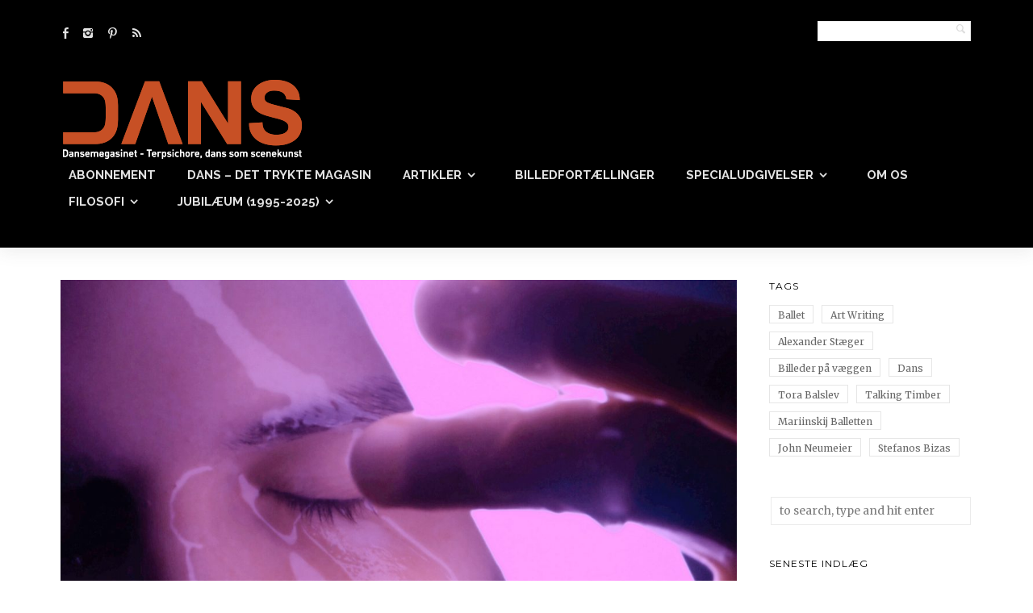

--- FILE ---
content_type: text/html; charset=UTF-8
request_url: https://dansemagasinet.dk/kalenderdans-oktober/
body_size: 14592
content:
<!DOCTYPE html>

<!--[if lt IE 7]> <html class="no-js lt-ie9 lt-ie8 lt-ie7 oldie" lang="en"> <![endif]-->
<!--[if IE 7]>    <html class="no-js lt-ie9 lt-ie8 oldie" lang="en"> <![endif]-->
<!--[if IE 8]>    <html class="no-js lt-ie9 oldie" lang="en"> <![endif]-->
<!--[if gt IE 8]><!--> <html xmlns="http://www.w3.org/1999/xhtml" lang="da-DK" prefix="og: http://ogp.me/ns#"  ><!--<![endif]-->

<head>
    <meta http-equiv="Content-Type" content="text/html; charset=UTF-8" />
    <meta name="robots"  content="index, follow" />

    <meta name="description" content="Terpsichore, dans som scenekunst" />
            <meta property="og:title" content="Kalenderdans – Oktober" />
        <meta property="og:site_name" content="Dansemagasinet" />
        <meta property="og:url" content="https://dansemagasinet.dk/kalenderdans-oktober/" />
        <meta property="og:type" content="article" />
        <meta property="og:locale" content="en_US" />
        <meta property="og:description" content="Kære læser Hver måned her i 2018 præsenterer vi et kompagni, en koreograf eller en danser. Du kan frit downloade månedens kalender her fra siden (pdf-fil). OKTOBER KALENDERDANS 2018 – OKTOBER har fornøjelsen af at præsentere Oliver Starpov – korpsdanser og koreograf i Den Kongelige Ballets ensemble &nbsp; Oliver Starpov er aktuel med forestillingen My Daddy Loves Sugar, der kan opleves på Gamle Scene fra den 23. oktober som en [&hellip;]"/>
        <meta property="og:image" content="https://dansemagasinet.dk/wp-content/uploads/2018/10/image005-2-150x150.jpg"/>
    <title>Dansemagasinet &raquo; Terpsichore, dans som scenekunstKalenderdans – Oktober - Dansemagasinet</title>

    <meta name="viewport" content="width=device-width, initial-scale=1.0, minimum-scale=1.0" />

                <link rel="shortcut icon" href="https://dansemagasinet.dk/wp-content/themes/tempest/favicon.ico" />
    
    <link rel="profile" href="https://gmpg.org/xfn/11" />

    <!-- ststylesheet -->
    <link rel="stylesheet" href="https://dansemagasinet.dk/wp-content/themes/tempest/style.css" type="text/css" media="all" />


    <link rel="pingback" href="https://dansemagasinet.dk/xmlrpc.php" />

        <!--[if lt IE 9]>
            <script src="//html5shiv.googlecode.com/svn/trunk/html5.js"></script>
        <![endif]-->

    <!--[if lt IE 9]>
        <link rel="stylesheet" href="https://dansemagasinet.dk/wp-content/themes/tempest/css/autoinclude/ie.css">
    <![endif]-->

    <meta name='robots' content='max-image-preview:large' />

<!-- This site is optimized with the Yoast WordPress SEO plugin v1.6 - https://yoast.com/wordpress/plugins/seo/ -->
<link rel="canonical" href="https://dansemagasinet.dk/kalenderdans-oktober/" />
<meta property="og:locale" content="da_DK" />
<meta property="og:type" content="article" />
<meta property="og:title" content="Kalenderdans – Oktober - Dansemagasinet" />
<meta property="og:description" content="Kære læser Hver måned her i 2018 præsenterer vi et kompagni, en koreograf eller en danser. Du kan frit downloade månedens kalender her fra siden (pdf-fil). OKTOBER KALENDERDANS 2018 – OKTOBER har fornøjelsen af at præsentere Oliver Starpov – korpsdanser og koreograf i Den Kongelige Ballets ensemble &nbsp; Oliver Starpov er aktuel med forestillingen My Daddy Loves Sugar, der kan opleves på Gamle Scene fra den 23. oktober som en &hellip;" />
<meta property="og:url" content="https://dansemagasinet.dk/kalenderdans-oktober/" />
<meta property="og:site_name" content="Dansemagasinet" />
<meta property="article:section" content="Artikler" />
<meta property="article:published_time" content="2018-10-09T16:43:49+02:00" />
<meta property="article:modified_time" content="2018-10-09T16:45:44+02:00" />
<meta property="og:updated_time" content="2018-10-09T16:45:44+02:00" />
<meta property="og:image" content="https://dansemagasinet.dk/wp-content/uploads/2018/10/image005-2.jpg" />
<meta property="og:image" content="https://dansemagasinet.dk/wp-content/uploads/2018/10/Kalenderdans-2018-Oktober.jpg" />
<!-- / Yoast WordPress SEO plugin. -->

<link rel='dns-prefetch' href='//fonts.googleapis.com' />
<link rel="alternate" type="application/rss+xml" title="Dansemagasinet &raquo; Feed" href="https://dansemagasinet.dk/feed/" />
<link rel="alternate" title="oEmbed (JSON)" type="application/json+oembed" href="https://dansemagasinet.dk/wp-json/oembed/1.0/embed?url=https%3A%2F%2Fdansemagasinet.dk%2Fkalenderdans-oktober%2F" />
<link rel="alternate" title="oEmbed (XML)" type="text/xml+oembed" href="https://dansemagasinet.dk/wp-json/oembed/1.0/embed?url=https%3A%2F%2Fdansemagasinet.dk%2Fkalenderdans-oktober%2F&#038;format=xml" />
<style id='wp-img-auto-sizes-contain-inline-css' type='text/css'>
img:is([sizes=auto i],[sizes^="auto," i]){contain-intrinsic-size:3000px 1500px}
/*# sourceURL=wp-img-auto-sizes-contain-inline-css */
</style>
<link rel='stylesheet' id='red-shortcodes-css' href='https://dansemagasinet.dk/wp-content/plugins/red-shortcodes/css/shortcodes.css?ver=6.9' type='text/css' media='all' />
<style id='wp-emoji-styles-inline-css' type='text/css'>

	img.wp-smiley, img.emoji {
		display: inline !important;
		border: none !important;
		box-shadow: none !important;
		height: 1em !important;
		width: 1em !important;
		margin: 0 0.07em !important;
		vertical-align: -0.1em !important;
		background: none !important;
		padding: 0 !important;
	}
/*# sourceURL=wp-emoji-styles-inline-css */
</style>
<style id='wp-block-library-inline-css' type='text/css'>
:root{--wp-block-synced-color:#7a00df;--wp-block-synced-color--rgb:122,0,223;--wp-bound-block-color:var(--wp-block-synced-color);--wp-editor-canvas-background:#ddd;--wp-admin-theme-color:#007cba;--wp-admin-theme-color--rgb:0,124,186;--wp-admin-theme-color-darker-10:#006ba1;--wp-admin-theme-color-darker-10--rgb:0,107,160.5;--wp-admin-theme-color-darker-20:#005a87;--wp-admin-theme-color-darker-20--rgb:0,90,135;--wp-admin-border-width-focus:2px}@media (min-resolution:192dpi){:root{--wp-admin-border-width-focus:1.5px}}.wp-element-button{cursor:pointer}:root .has-very-light-gray-background-color{background-color:#eee}:root .has-very-dark-gray-background-color{background-color:#313131}:root .has-very-light-gray-color{color:#eee}:root .has-very-dark-gray-color{color:#313131}:root .has-vivid-green-cyan-to-vivid-cyan-blue-gradient-background{background:linear-gradient(135deg,#00d084,#0693e3)}:root .has-purple-crush-gradient-background{background:linear-gradient(135deg,#34e2e4,#4721fb 50%,#ab1dfe)}:root .has-hazy-dawn-gradient-background{background:linear-gradient(135deg,#faaca8,#dad0ec)}:root .has-subdued-olive-gradient-background{background:linear-gradient(135deg,#fafae1,#67a671)}:root .has-atomic-cream-gradient-background{background:linear-gradient(135deg,#fdd79a,#004a59)}:root .has-nightshade-gradient-background{background:linear-gradient(135deg,#330968,#31cdcf)}:root .has-midnight-gradient-background{background:linear-gradient(135deg,#020381,#2874fc)}:root{--wp--preset--font-size--normal:16px;--wp--preset--font-size--huge:42px}.has-regular-font-size{font-size:1em}.has-larger-font-size{font-size:2.625em}.has-normal-font-size{font-size:var(--wp--preset--font-size--normal)}.has-huge-font-size{font-size:var(--wp--preset--font-size--huge)}.has-text-align-center{text-align:center}.has-text-align-left{text-align:left}.has-text-align-right{text-align:right}.has-fit-text{white-space:nowrap!important}#end-resizable-editor-section{display:none}.aligncenter{clear:both}.items-justified-left{justify-content:flex-start}.items-justified-center{justify-content:center}.items-justified-right{justify-content:flex-end}.items-justified-space-between{justify-content:space-between}.screen-reader-text{border:0;clip-path:inset(50%);height:1px;margin:-1px;overflow:hidden;padding:0;position:absolute;width:1px;word-wrap:normal!important}.screen-reader-text:focus{background-color:#ddd;clip-path:none;color:#444;display:block;font-size:1em;height:auto;left:5px;line-height:normal;padding:15px 23px 14px;text-decoration:none;top:5px;width:auto;z-index:100000}html :where(.has-border-color){border-style:solid}html :where([style*=border-top-color]){border-top-style:solid}html :where([style*=border-right-color]){border-right-style:solid}html :where([style*=border-bottom-color]){border-bottom-style:solid}html :where([style*=border-left-color]){border-left-style:solid}html :where([style*=border-width]){border-style:solid}html :where([style*=border-top-width]){border-top-style:solid}html :where([style*=border-right-width]){border-right-style:solid}html :where([style*=border-bottom-width]){border-bottom-style:solid}html :where([style*=border-left-width]){border-left-style:solid}html :where(img[class*=wp-image-]){height:auto;max-width:100%}:where(figure){margin:0 0 1em}html :where(.is-position-sticky){--wp-admin--admin-bar--position-offset:var(--wp-admin--admin-bar--height,0px)}@media screen and (max-width:600px){html :where(.is-position-sticky){--wp-admin--admin-bar--position-offset:0px}}

/*# sourceURL=wp-block-library-inline-css */
</style><style id='global-styles-inline-css' type='text/css'>
:root{--wp--preset--aspect-ratio--square: 1;--wp--preset--aspect-ratio--4-3: 4/3;--wp--preset--aspect-ratio--3-4: 3/4;--wp--preset--aspect-ratio--3-2: 3/2;--wp--preset--aspect-ratio--2-3: 2/3;--wp--preset--aspect-ratio--16-9: 16/9;--wp--preset--aspect-ratio--9-16: 9/16;--wp--preset--color--black: #000000;--wp--preset--color--cyan-bluish-gray: #abb8c3;--wp--preset--color--white: #ffffff;--wp--preset--color--pale-pink: #f78da7;--wp--preset--color--vivid-red: #cf2e2e;--wp--preset--color--luminous-vivid-orange: #ff6900;--wp--preset--color--luminous-vivid-amber: #fcb900;--wp--preset--color--light-green-cyan: #7bdcb5;--wp--preset--color--vivid-green-cyan: #00d084;--wp--preset--color--pale-cyan-blue: #8ed1fc;--wp--preset--color--vivid-cyan-blue: #0693e3;--wp--preset--color--vivid-purple: #9b51e0;--wp--preset--gradient--vivid-cyan-blue-to-vivid-purple: linear-gradient(135deg,rgb(6,147,227) 0%,rgb(155,81,224) 100%);--wp--preset--gradient--light-green-cyan-to-vivid-green-cyan: linear-gradient(135deg,rgb(122,220,180) 0%,rgb(0,208,130) 100%);--wp--preset--gradient--luminous-vivid-amber-to-luminous-vivid-orange: linear-gradient(135deg,rgb(252,185,0) 0%,rgb(255,105,0) 100%);--wp--preset--gradient--luminous-vivid-orange-to-vivid-red: linear-gradient(135deg,rgb(255,105,0) 0%,rgb(207,46,46) 100%);--wp--preset--gradient--very-light-gray-to-cyan-bluish-gray: linear-gradient(135deg,rgb(238,238,238) 0%,rgb(169,184,195) 100%);--wp--preset--gradient--cool-to-warm-spectrum: linear-gradient(135deg,rgb(74,234,220) 0%,rgb(151,120,209) 20%,rgb(207,42,186) 40%,rgb(238,44,130) 60%,rgb(251,105,98) 80%,rgb(254,248,76) 100%);--wp--preset--gradient--blush-light-purple: linear-gradient(135deg,rgb(255,206,236) 0%,rgb(152,150,240) 100%);--wp--preset--gradient--blush-bordeaux: linear-gradient(135deg,rgb(254,205,165) 0%,rgb(254,45,45) 50%,rgb(107,0,62) 100%);--wp--preset--gradient--luminous-dusk: linear-gradient(135deg,rgb(255,203,112) 0%,rgb(199,81,192) 50%,rgb(65,88,208) 100%);--wp--preset--gradient--pale-ocean: linear-gradient(135deg,rgb(255,245,203) 0%,rgb(182,227,212) 50%,rgb(51,167,181) 100%);--wp--preset--gradient--electric-grass: linear-gradient(135deg,rgb(202,248,128) 0%,rgb(113,206,126) 100%);--wp--preset--gradient--midnight: linear-gradient(135deg,rgb(2,3,129) 0%,rgb(40,116,252) 100%);--wp--preset--font-size--small: 13px;--wp--preset--font-size--medium: 20px;--wp--preset--font-size--large: 36px;--wp--preset--font-size--x-large: 42px;--wp--preset--spacing--20: 0.44rem;--wp--preset--spacing--30: 0.67rem;--wp--preset--spacing--40: 1rem;--wp--preset--spacing--50: 1.5rem;--wp--preset--spacing--60: 2.25rem;--wp--preset--spacing--70: 3.38rem;--wp--preset--spacing--80: 5.06rem;--wp--preset--shadow--natural: 6px 6px 9px rgba(0, 0, 0, 0.2);--wp--preset--shadow--deep: 12px 12px 50px rgba(0, 0, 0, 0.4);--wp--preset--shadow--sharp: 6px 6px 0px rgba(0, 0, 0, 0.2);--wp--preset--shadow--outlined: 6px 6px 0px -3px rgb(255, 255, 255), 6px 6px rgb(0, 0, 0);--wp--preset--shadow--crisp: 6px 6px 0px rgb(0, 0, 0);}:where(.is-layout-flex){gap: 0.5em;}:where(.is-layout-grid){gap: 0.5em;}body .is-layout-flex{display: flex;}.is-layout-flex{flex-wrap: wrap;align-items: center;}.is-layout-flex > :is(*, div){margin: 0;}body .is-layout-grid{display: grid;}.is-layout-grid > :is(*, div){margin: 0;}:where(.wp-block-columns.is-layout-flex){gap: 2em;}:where(.wp-block-columns.is-layout-grid){gap: 2em;}:where(.wp-block-post-template.is-layout-flex){gap: 1.25em;}:where(.wp-block-post-template.is-layout-grid){gap: 1.25em;}.has-black-color{color: var(--wp--preset--color--black) !important;}.has-cyan-bluish-gray-color{color: var(--wp--preset--color--cyan-bluish-gray) !important;}.has-white-color{color: var(--wp--preset--color--white) !important;}.has-pale-pink-color{color: var(--wp--preset--color--pale-pink) !important;}.has-vivid-red-color{color: var(--wp--preset--color--vivid-red) !important;}.has-luminous-vivid-orange-color{color: var(--wp--preset--color--luminous-vivid-orange) !important;}.has-luminous-vivid-amber-color{color: var(--wp--preset--color--luminous-vivid-amber) !important;}.has-light-green-cyan-color{color: var(--wp--preset--color--light-green-cyan) !important;}.has-vivid-green-cyan-color{color: var(--wp--preset--color--vivid-green-cyan) !important;}.has-pale-cyan-blue-color{color: var(--wp--preset--color--pale-cyan-blue) !important;}.has-vivid-cyan-blue-color{color: var(--wp--preset--color--vivid-cyan-blue) !important;}.has-vivid-purple-color{color: var(--wp--preset--color--vivid-purple) !important;}.has-black-background-color{background-color: var(--wp--preset--color--black) !important;}.has-cyan-bluish-gray-background-color{background-color: var(--wp--preset--color--cyan-bluish-gray) !important;}.has-white-background-color{background-color: var(--wp--preset--color--white) !important;}.has-pale-pink-background-color{background-color: var(--wp--preset--color--pale-pink) !important;}.has-vivid-red-background-color{background-color: var(--wp--preset--color--vivid-red) !important;}.has-luminous-vivid-orange-background-color{background-color: var(--wp--preset--color--luminous-vivid-orange) !important;}.has-luminous-vivid-amber-background-color{background-color: var(--wp--preset--color--luminous-vivid-amber) !important;}.has-light-green-cyan-background-color{background-color: var(--wp--preset--color--light-green-cyan) !important;}.has-vivid-green-cyan-background-color{background-color: var(--wp--preset--color--vivid-green-cyan) !important;}.has-pale-cyan-blue-background-color{background-color: var(--wp--preset--color--pale-cyan-blue) !important;}.has-vivid-cyan-blue-background-color{background-color: var(--wp--preset--color--vivid-cyan-blue) !important;}.has-vivid-purple-background-color{background-color: var(--wp--preset--color--vivid-purple) !important;}.has-black-border-color{border-color: var(--wp--preset--color--black) !important;}.has-cyan-bluish-gray-border-color{border-color: var(--wp--preset--color--cyan-bluish-gray) !important;}.has-white-border-color{border-color: var(--wp--preset--color--white) !important;}.has-pale-pink-border-color{border-color: var(--wp--preset--color--pale-pink) !important;}.has-vivid-red-border-color{border-color: var(--wp--preset--color--vivid-red) !important;}.has-luminous-vivid-orange-border-color{border-color: var(--wp--preset--color--luminous-vivid-orange) !important;}.has-luminous-vivid-amber-border-color{border-color: var(--wp--preset--color--luminous-vivid-amber) !important;}.has-light-green-cyan-border-color{border-color: var(--wp--preset--color--light-green-cyan) !important;}.has-vivid-green-cyan-border-color{border-color: var(--wp--preset--color--vivid-green-cyan) !important;}.has-pale-cyan-blue-border-color{border-color: var(--wp--preset--color--pale-cyan-blue) !important;}.has-vivid-cyan-blue-border-color{border-color: var(--wp--preset--color--vivid-cyan-blue) !important;}.has-vivid-purple-border-color{border-color: var(--wp--preset--color--vivid-purple) !important;}.has-vivid-cyan-blue-to-vivid-purple-gradient-background{background: var(--wp--preset--gradient--vivid-cyan-blue-to-vivid-purple) !important;}.has-light-green-cyan-to-vivid-green-cyan-gradient-background{background: var(--wp--preset--gradient--light-green-cyan-to-vivid-green-cyan) !important;}.has-luminous-vivid-amber-to-luminous-vivid-orange-gradient-background{background: var(--wp--preset--gradient--luminous-vivid-amber-to-luminous-vivid-orange) !important;}.has-luminous-vivid-orange-to-vivid-red-gradient-background{background: var(--wp--preset--gradient--luminous-vivid-orange-to-vivid-red) !important;}.has-very-light-gray-to-cyan-bluish-gray-gradient-background{background: var(--wp--preset--gradient--very-light-gray-to-cyan-bluish-gray) !important;}.has-cool-to-warm-spectrum-gradient-background{background: var(--wp--preset--gradient--cool-to-warm-spectrum) !important;}.has-blush-light-purple-gradient-background{background: var(--wp--preset--gradient--blush-light-purple) !important;}.has-blush-bordeaux-gradient-background{background: var(--wp--preset--gradient--blush-bordeaux) !important;}.has-luminous-dusk-gradient-background{background: var(--wp--preset--gradient--luminous-dusk) !important;}.has-pale-ocean-gradient-background{background: var(--wp--preset--gradient--pale-ocean) !important;}.has-electric-grass-gradient-background{background: var(--wp--preset--gradient--electric-grass) !important;}.has-midnight-gradient-background{background: var(--wp--preset--gradient--midnight) !important;}.has-small-font-size{font-size: var(--wp--preset--font-size--small) !important;}.has-medium-font-size{font-size: var(--wp--preset--font-size--medium) !important;}.has-large-font-size{font-size: var(--wp--preset--font-size--large) !important;}.has-x-large-font-size{font-size: var(--wp--preset--font-size--x-large) !important;}
/*# sourceURL=global-styles-inline-css */
</style>

<style id='classic-theme-styles-inline-css' type='text/css'>
/*! This file is auto-generated */
.wp-block-button__link{color:#fff;background-color:#32373c;border-radius:9999px;box-shadow:none;text-decoration:none;padding:calc(.667em + 2px) calc(1.333em + 2px);font-size:1.125em}.wp-block-file__button{background:#32373c;color:#fff;text-decoration:none}
/*# sourceURL=/wp-includes/css/classic-themes.min.css */
</style>
<link rel='stylesheet' id='default_stylesheet-css' href='https://dansemagasinet.dk/wp-content/themes/tempest/style.css?ver=6.9' type='text/css' media='all' />
<link rel='stylesheet' id='camera.css-style-css' href='https://dansemagasinet.dk/wp-content/themes/tempest/css/autoinclude/camera.css?ver=6.9' type='text/css' media='all' />
<link rel='stylesheet' id='fontello.css-style-css' href='https://dansemagasinet.dk/wp-content/themes/tempest/css/autoinclude/fontello.css?ver=6.9' type='text/css' media='all' />
<link rel='stylesheet' id='foundation.min.css-style-css' href='https://dansemagasinet.dk/wp-content/themes/tempest/css/autoinclude/foundation.min.css?ver=6.9' type='text/css' media='all' />
<link rel='stylesheet' id='galleria.folio.css-style-css' href='https://dansemagasinet.dk/wp-content/themes/tempest/css/autoinclude/galleria.folio.css?ver=6.9' type='text/css' media='all' />
<link rel='stylesheet' id='ie.css-style-css' href='https://dansemagasinet.dk/wp-content/themes/tempest/css/autoinclude/ie.css?ver=6.9' type='text/css' media='all' />
<link rel='stylesheet' id='jquery.jscrollpane.css-style-css' href='https://dansemagasinet.dk/wp-content/themes/tempest/css/autoinclude/jquery.jscrollpane.css?ver=6.9' type='text/css' media='all' />
<link rel='stylesheet' id='red-widgets.css-style-css' href='https://dansemagasinet.dk/wp-content/themes/tempest/css/autoinclude/red-widgets.css?ver=6.9' type='text/css' media='all' />
<link rel='stylesheet' id='style.css-style-css' href='https://dansemagasinet.dk/wp-content/themes/tempest/css/autoinclude/style.css?ver=6.9' type='text/css' media='all' />
<link rel='stylesheet' id='woocommerce_stylesheet-css' href='https://dansemagasinet.dk/wp-content/themes/tempest/woocommerce/woocommerce.css?ver=6.9' type='text/css' media='all' />
<link rel='stylesheet' id='prettyPhoto-css' href='https://dansemagasinet.dk/wp-content/themes/tempest/css/prettyPhoto.css?ver=6.9' type='text/css' media='all' />
<link rel='stylesheet' id='red-gfont-1-css' href='https://fonts.googleapis.com/css?family=Merriweather%3A100%2C200%2C400%2C700&#038;v1&#039;&#038;ver=6.9' type='text/css' media='all' />
<link rel='stylesheet' id='red-gfont-2-css' href='https://fonts.googleapis.com/css?family=Playfair+Display%3A100%2C200%2C400%2C700&#038;v1&#039;&#038;ver=6.9' type='text/css' media='all' />
<link rel='stylesheet' id='red-gfont-3-css' href='https://fonts.googleapis.com/css?family=Montserrat%3A100%2C200%2C400%2C700&#038;v1&#039;&#038;ver=6.9' type='text/css' media='all' />
<link rel='stylesheet' id='red-gfont-4-css' href='https://fonts.googleapis.com/css?family=Raleway%3A100%2C200%2C400%2C700&#038;v1&#039;&#038;ver=6.9' type='text/css' media='all' />
<link rel='stylesheet' id='fancybox-css' href='https://dansemagasinet.dk/wp-content/plugins/easy-fancybox/fancybox/1.5.4/jquery.fancybox.min.css?ver=6.9' type='text/css' media='screen' />
<style id='fancybox-inline-css' type='text/css'>
#fancybox-outer{background:#ffffff}#fancybox-content{background:#ffffff;border-color:#ffffff;color:#000000;}#fancybox-title,#fancybox-title-float-main{color:#fff}
/*# sourceURL=fancybox-inline-css */
</style>
<script type="text/javascript" src="https://dansemagasinet.dk/wp-includes/js/jquery/jquery.min.js?ver=3.7.1" id="jquery-core-js"></script>
<script type="text/javascript" src="https://dansemagasinet.dk/wp-includes/js/jquery/jquery-migrate.min.js?ver=3.4.1" id="jquery-migrate-js"></script>
<link rel="https://api.w.org/" href="https://dansemagasinet.dk/wp-json/" /><link rel="alternate" title="JSON" type="application/json" href="https://dansemagasinet.dk/wp-json/wp/v2/posts/2921" /><link rel="EditURI" type="application/rsd+xml" title="RSD" href="https://dansemagasinet.dk/xmlrpc.php?rsd" />
<meta name="generator" content="WordPress 6.9" />
<link rel='shortlink' href='https://dansemagasinet.dk/?p=2921' />

            

                            <style type="text/css">
                                            body.custom-background{
                            background-size: cover;
                        }
                    
                    body, .post-title, .red-list-view article header h2.entry-title a{
                        color: #000000;
                    }
                    a {
                        color: #444444;
                    }
                    a:hover {
                        color: #000000;
                    }
                    .red-list-view article .entry-date a.e-date span:before, .red-grid-view article .entry-content a.e-date span:before, #searchform .button, .splitter li.selected a, .thumbs-splitter li.selected a, .thumbs-splitter li a.selected, .red-skill > div > div, .dl-menuwrapper button, .gallery-scroll .thumb{
                        background: #cc6633;
                    }
                    .red-list-view article footer.entry-footer, .red-grid-view article footer.entry-footer{
                        border-color: #cc6633;
                    }
                    .ul-sharing li a:hover{
                        color: #cc6633;
                    }
                    nav.main-menu > ul > li > a, .main-menu a:link, .main-menu a:visited, .main-menu a:active, .menu-btn .icon-bottom, .socialicons > ul.red-social > li > a, #megaMenu ul.megaMenu > li.menu-item.current-menu-item > a, #megaMenu ul.megaMenu > li.menu-item.current-menu-parent > a, #megaMenu ul.megaMenu > li.menu-item.current-menu-ancestor > a{
                        color: #e2e2e2;
                    }
                    nav.main-menu > ul > li > a:hover, #megaMenu ul.megaMenu > li.menu-item:hover > a, #megaMenu ul.megaMenu > li.menu-item > a:hover, #megaMenu ul.megaMenu > li.menu-item.megaHover > a, #megaMenu ul.megaMenu > li.menu-item:hover > span.um-anchoremulator, #megaMenu ul.megaMenu > li.menu-item > span.um-anchoremulator:hover, #megaMenu ul.megaMenu > li.menu-item.megaHover > span.um-anchoremulator{
                        color: #cc6633;
                    }
                    nav.main-menu > ul > li > ul.children > li a{
                        color: #ffffff;
                    }
                    nav.main-menu > ul > li > ul.children > li a:hover, #megaMenu ul.megaMenu li.menu-item.ss-nav-menu-mega ul.sub-menu li a:hover, #megaMenu ul li.menu-item.ss-nav-menu-mega ul ul.sub-menu li.menu-item > a:hover{
                        color: #cc6633;
                    }
                    .sf-menu li ul, #megaMenu ul.megaMenu > li.menu-item.ss-nav-menu-mega > ul.sub-menu-1, #megaMenu ul.megaMenu li.menu-item.ss-nav-menu-reg ul.sub-menu{
                        background: #050505;
                    }
                    .featured-area > div.twelve.columns article section .entry-delimiter,
                    .red-grid-view article section .entry-delimiter,
                    .red-list-view article section .entry-delimiter,
                    .red-thumb-view.title-below article h2:after,
                    .featured-slider > div.featured-slider-article article section .entry-delimiter
                    {
                        color: #cc6633;
                    }
                    .featured-area article .flex-direction-nav a,
                    .featured-area > div.twelve.columns article .entry-score,
                    .featured-area > div.two.columns article .entry-score,
                    .red-grid-view .entry-score,
                    .red-list-view .entry-score,
                    .featured-slider article .flex-direction-nav a,
                    .featured-slider > div.featured-slider-article article .entry-score,
                    .featured-slider > div.featured-slider-other article .entry-score,
                    .flex-direction-nav a,
                    .post-rating,
                    .gbtr_little_shopping_bag .overview .minicart_total

                    {
                        background: #000000;
                        color: #FFF;
                    }
                    .red-rating-line{
                        background: #FFF;
                    }
                    .featured-area > div.twelve.columns article .entry-score:after,
                    .red-grid-view .entry-score:after,
                    .featured-slider > div.featured-slider-article article .entry-score:after,
                    .featured-slider > div.featured-slider-other article .entry-score:after
                    {
                        border-left-color: #000000;
                    }
                    .red-list-view .entry-score:after{
                        border-right-color: #000000;
                    }
                    body, p, .entry-excerpt, .red-list-view article footer.entry-footer .entry-meta, .red-list-view article .entry-date, div, ul li, #searchform input[type="text"], #searchform .button { font-size:14px; font-family: "Merriweather" !important; font-weight:normal;  }
                    h1 { font-size:36px; font-family: "Playfair Display" !important; font-weight:bold;  }
                    h2 { font-size:32px; font-family: "Playfair Display" !important; font-weight:bold;  }
                    h3 { font-size:24px; font-family: "Playfair Display" !important; font-weight:bold;  }
                    h4 { font-size:14px; font-family: "Playfair Display" !important; font-weight:bold;  }
                    h5 { font-size:14px; font-family: "Montserrat" !important; font-weight:normal;  }
                    h6 { font-size:14px; font-family: "Playfair Display" !important; font-weight:bold;  }
                    .post-navigation > ul > li { font-size:24px; font-family: "Playfair Display" !important; font-weight:bold;  }
                    .widget .tabs-controller li a, .video-post-meta-categories a, .woocommerce ul.cart_list li ins, .woocommerce-page ul.cart_list li ins, .woocommerce ul.product_list_widget li ins, .woocommerce-page ul.product_list_widget li ins{ font-family: "Montserrat" !important; font-weight:normal;  }
                    nav.main-menu > ul li a, .dl-menuwrapper li a{ font-size:15px; font-family: "Raleway" !important; font-weight:bold;  }
                    #megaMenu ul.megaMenu > li.menu-item > a, #megaMenu ul.megaMenu > li.menu-item > span.um-anchoremulator, .megaMenuToggle, #megaMenu ul li.menu-item.ss-nav-menu-mega ul.sub-menu-1 > li.menu-item > a, #megaMenu ul li.menu-item.ss-nav-menu-mega ul.sub-menu-1 > li.menu-item:hover > a, #megaMenu ul li.menu-item.ss-nav-menu-mega ul ul.sub-menu .ss-nav-menu-header > a, #megaMenu ul li.menu-item.ss-nav-menu-mega ul.sub-menu-1 > li.menu-item > span.um-anchoremulator, #megaMenu ul li.menu-item.ss-nav-menu-mega ul ul.sub-menu .ss-nav-menu-header > span.um-anchoremulator, .wpmega-widgetarea h2.widgettitle, #megaMenu ul li.menu-item.ss-nav-menu-mega ul ul.sub-menu li.menu-item > a, #megaMenu ul li.menu-item.ss-nav-menu-mega ul ul.sub-menu li.menu-item > span.um-anchoremulator, #megaMenu ul ul.sub-menu li.menu-item > a, #megaMenu ul ul.sub-menu li.menu-item > span.um-anchoremulator  { font-size:15px; font-family: "Raleway" !important; font-weight:bold;                     }

                    .share-options li, .box-sharing, .red-button{
                        font-family: "Raleway" !important; ;
                    }
                    #page.center-layout header#header {
                        background: #000;
                    }
                    #page.left-layout header#header .header-containe-wrapper{
                        background: #000;
                    }
                    footer#footer-container {
                        background: #000;
                        color: #ffffff;
                    }
                    footer#footer-container a{
                        color: #ffffff;
                    }
                    .woocommerce-info:before, .woocommerce-message:before{
                        background: #000000 !important;
                        color: #FFF !important;
                    }
                    .woocommerce div.product span.price, .woocommerce-page div.product span.price, .woocommerce #content div.product span.price, .woocommerce-page #content div.product span.price, .woocommerce div.product p.price, .woocommerce-page div.product p.price, .woocommerce #content div.product p.price, .woocommerce-page #content div.product p.price, .woocommerce div.product span.price ins{
                        color: #cc6633 !important;
                    }
                    .woocommerce-info, .woocommerce-message{
                        border-top-color: #000000 !important;
                    }
                    .sticky-menu-container{
                        background: #000;
                    }
                    .sticky-menu-container .main-menu a{
                        color: #FFF;;
                    }
                </style>
                <!--Custom CSS-->
                                    <style type="text/css">
                        /*** look in themefolder/css/autoinclude/custom.css ***/    
                    </style>

                        </head>
<body data-rsssl=1 class="wp-singular post-template-default single single-post postid-2921 single-format-standard wp-theme-tempest  preloaded" style="     ">
                <div class="preloader-cortina">
            <div></div>
        </div>
        <div id="page" class="center-layout ">
        <div id="fb-root"></div>

                        <script src="https://connect.facebook.net/en_US/all.js#xfbml=1" type="text/javascript" id="fb_script"></script>
                <script src="https://static.ak.fbcdn.net/connect.php/js/FB.Share" type="text/javascript"> </script>
                        <header id="header" class="header_style1" style="background-image: url();background-size: cover;background-repeat: no-repeat;">
            <div class="row">
                <div class="twelve columns">
                    <div class="header-containe-wrapper">
                        <div class="row">
                                                                    <div id="dl-menu" class="dl-menuwrapper">
                                        <button class="dl-trigger">Open Menu</button>
                                        <ul id="menu-main-menu" class=" dl-menu "><li id="menu-item-2405" class="menu-item menu-item-type-post_type menu-item-object-page menu-item-2405 first"><a href="https://dansemagasinet.dk/abonnement/">Abonnement</a></li>
<li id="menu-item-2401" class="menu-item menu-item-type-post_type menu-item-object-page menu-item-2401"><a href="https://dansemagasinet.dk/dans/">DANS – det trykte magasin</a></li>
<li id="menu-item-964" class="menu-item menu-item-type-post_type menu-item-object-page menu-item-has-children menu-item-964"><a href="https://dansemagasinet.dk/artikler/">Artikler</a>
<ul class="dl-submenu">
	<li id="menu-item-2161" class="menu-item menu-item-type-post_type menu-item-object-page menu-item-2161"><a href="https://dansemagasinet.dk/artikler/artikel-serier/">Artikelserier</a></li>
	<li id="menu-item-2521" class="menu-item menu-item-type-taxonomy menu-item-object-category menu-item-2521"><a href="https://dansemagasinet.dk/category/artikel-serier/alexander-staeger/">Alexander Stæger</a></li>
</ul>
</li>
<li id="menu-item-966" class="menu-item menu-item-type-post_type menu-item-object-page menu-item-966"><a href="https://dansemagasinet.dk/billedfortaellinger/">Billedfortællinger</a></li>
<li id="menu-item-976" class="menu-item menu-item-type-post_type menu-item-object-page menu-item-has-children menu-item-976"><a href="https://dansemagasinet.dk/specialudgivelser/">Specialudgivelser</a>
<ul class="dl-submenu">
	<li id="menu-item-2076" class="menu-item menu-item-type-taxonomy menu-item-object-category menu-item-2076"><a href="https://dansemagasinet.dk/category/abonnenter/specialudgivelser-paa-tryk/">Specialudgivelser på tryk</a></li>
</ul>
</li>
<li id="menu-item-1231" class="menu-item menu-item-type-post_type menu-item-object-page menu-item-1231"><a href="https://dansemagasinet.dk/oevrige-medier/">Om os</a></li>
<li id="menu-item-3370" class="menu-item menu-item-type-post_type menu-item-object-page menu-item-has-children menu-item-3370"><a href="https://dansemagasinet.dk/dansefilosofi/">Filosofi</a>
<ul class="dl-submenu">
	<li id="menu-item-3380" class="menu-item menu-item-type-taxonomy menu-item-object-category menu-item-3380"><a href="https://dansemagasinet.dk/category/bidrag/">Din filosofi</a></li>
</ul>
</li>
<li id="menu-item-4071" class="menu-item menu-item-type-post_type menu-item-object-page menu-item-has-children menu-item-4071"><a href="https://dansemagasinet.dk/jubilaeum/">Jubilæum (1995-2025)</a>
<ul class="dl-submenu">
	<li id="menu-item-4076" class="menu-item menu-item-type-taxonomy menu-item-object-category menu-item-4076"><a href="https://dansemagasinet.dk/category/jubilaeum/">30 års jubilæum</a></li>
</ul>
</li>
</ul>                                    </div>
                                                                <div class="five columns">
                                                                                
                <div class="socialicons">
                    <ul class="red-social">
                                        <li><a href="http://facebook.com/people/@/https://www.facebook.com/terpsichore.dk" target="_blank" class="fb hover-menu"><i class="icon-facebook"></i></a></li>
                                            <li><a href="http://instagram.com/dansterpsichore" target="_blank" class="instagram hover-menu"><i class="icon-instagram"></i></a></li>
                                <li><a href="http://www.pinterest.com/dansterpsichore/" target="_blank" class="pinterest hover-menu"><i class="icon-pinterest"></i></a></li>
                                <li><a href="https://dansemagasinet.dk/feed/" class="rss hover-menu"><i class="icon-rss"></i></a></li>
                                    </ul>
                </div>
                                                                                </div>
                                                                <div class="seven columns">
                                                                            <form action="https://dansemagasinet.dk/" method="get" id="searchform">
    <fieldset>
    	<div class="search-container" >
			<i class="icon-search"></i>
			<div class="input-wrapper">
				<input name="s" id="keywords" type="text" />
			</div>
		</div>
    </fieldset>
</form>                                                                    </div>
                                                                <div class="twelve columns">
                                    <div class="header-separator"></div>
                                </div>
                                <div class="twelve columns">
                                    <div class="logo"><a href="https://dansemagasinet.dk">
                    <img src="https://dansemagasinet.dk/wp-content/uploads/2014/05/logo2.png" alt="" />
                </a></div>                                                                            <nav role="navigation" class="main-menu header-main-menu">
                                            <ul id="menu-main-menu-1" class="sf-menu "><li class="menu-item menu-item-type-post_type menu-item-object-page menu-item-2405 first"><a href="https://dansemagasinet.dk/abonnement/">Abonnement</a></li>
<li class="menu-item menu-item-type-post_type menu-item-object-page menu-item-2401"><a href="https://dansemagasinet.dk/dans/">DANS – det trykte magasin</a></li>
<li class="menu-item menu-item-type-post_type menu-item-object-page menu-item-has-children menu-item-964"><a href="https://dansemagasinet.dk/artikler/">Artikler</a>
<ul class="children">
	<li class="menu-item menu-item-type-post_type menu-item-object-page menu-item-2161"><a href="https://dansemagasinet.dk/artikler/artikel-serier/">Artikelserier</a></li>
	<li class="menu-item menu-item-type-taxonomy menu-item-object-category menu-item-2521"><a href="https://dansemagasinet.dk/category/artikel-serier/alexander-staeger/">Alexander Stæger</a></li>
</ul>
</li>
<li class="menu-item menu-item-type-post_type menu-item-object-page menu-item-966"><a href="https://dansemagasinet.dk/billedfortaellinger/">Billedfortællinger</a></li>
<li class="menu-item menu-item-type-post_type menu-item-object-page menu-item-has-children menu-item-976"><a href="https://dansemagasinet.dk/specialudgivelser/">Specialudgivelser</a>
<ul class="children">
	<li class="menu-item menu-item-type-taxonomy menu-item-object-category menu-item-2076"><a href="https://dansemagasinet.dk/category/abonnenter/specialudgivelser-paa-tryk/">Specialudgivelser på tryk</a></li>
</ul>
</li>
<li class="menu-item menu-item-type-post_type menu-item-object-page menu-item-1231"><a href="https://dansemagasinet.dk/oevrige-medier/">Om os</a></li>
<li class="menu-item menu-item-type-post_type menu-item-object-page menu-item-has-children menu-item-3370"><a href="https://dansemagasinet.dk/dansefilosofi/">Filosofi</a>
<ul class="children">
	<li class="menu-item menu-item-type-taxonomy menu-item-object-category menu-item-3380"><a href="https://dansemagasinet.dk/category/bidrag/">Din filosofi</a></li>
</ul>
</li>
<li class="menu-item menu-item-type-post_type menu-item-object-page menu-item-has-children menu-item-4071"><a href="https://dansemagasinet.dk/jubilaeum/">Jubilæum (1995-2025)</a>
<ul class="children">
	<li class="menu-item menu-item-type-taxonomy menu-item-object-category menu-item-4076"><a href="https://dansemagasinet.dk/category/jubilaeum/">30 års jubilæum</a></li>
</ul>
</li>
</ul>                                        </nav>
                                                                    </div>
                        </div>
                    </div>
                </div>
            </div>
                    </header>
        <section id="main">
    

    

                
                                        
        <div class="main-container">  
            <div class="row">
                    
                <div class=" nine columns ">
                    <article class="post single-blog  post-2921 type-post status-publish format-standard has-post-thumbnail hentry category-artikler"   itemscope itemtype="http://data-vocabulary.org/Review" >

                                                                                                                                                                                            <div class="entry-header">
                                                    <div class="featimg">
                                                        <img src="https://dansemagasinet.dk/wp-content/uploads/2018/10/image005-2-1170x1560.jpg" alt="" >                                                                                                                <div class="zoom-image">
                                                            <a href="https://dansemagasinet.dk/wp-content/uploads/2018/10/image005-2.jpg" data-rel="prettyPhoto" title="">&nbsp;</a>
                                                        </div>
                                                                                                            </div>
                                                </div>
                                                                                                        <div class="row" style="    ">
                                   
                                
                                
                                <div class="twelve columns">

                                                                            <h1 class="post-title"  itemtype="name" itemprop="itemreviewed">Kalenderdans – Oktober</h1>
                                                                                <div class="post-meta-container">
                                            <ul class="post-meta">
                                                <li>9/10 - 2018 </li>
                                                <li><a href="https://dansemagasinet.dk/author/marianne/">
                                                        redaktionen                                                    </a>
                                                </li>
                                                <li>
                                                                                                            <ul class="post-meta-categories">
                                                            <li><a href="https://dansemagasinet.dk/category/artikler/" class="">Artikler</a></li>                                                           </ul>
                                                                                                        </li>
                                                                                                    <li>
                                                                                <a
                            onclick="javascript:act.like(2921, '.like-2921'  );"
                            class="meta-likes like ilove set-like voteaction
                                    "
                            >
                                                            <i class="icon-thumb "></i>
                                                        <span class="like-count like-2921"> 0</span>
                            


                        </a>
                                                    </li>
                                                                                            </ul>
                                        </div>
                                                                            
                                    
                                    <div class="post-content">
                                        <p>Kære læser</p>
<p>Hver måned her i 2018 præsenterer vi et kompagni, en koreograf eller en danser. Du kan frit downloade månedens kalender her fra siden (pdf-fil).</p>
<h3><strong><br />
OKTOBER</strong></h3>
<p>KALENDERDANS 2018 – OKTOBER har fornøjelsen af at præsentere</p>
<h3 style="text-align: center;"><strong>Oliver Starpov<br />
</strong></h3>
<h5 style="text-align: center;"><strong>– korpsdanser og koreograf i Den Kongelige Ballets ensemble<br />
</strong></h5>
<p>&nbsp;</p>
<p>Oliver Starpov er aktuel med forestillingen <em>My Daddy Loves Sugar</em>, der kan opleves på Gamle Scene fra den 23. oktober som en del af konceptet Dans2Go. Den handler om sindet. Den ydre skal, der fremstår ren, klar og perfekt, og et indre, der er fyldt med mørke tanker.</p>
<p>Her kan du læse mere om både <a href="https://kglteater.dk/medvirkende/o1/oliver-marcus-starpov/">Oliver Starpov</a> og den kommende forestilling <a href="https://kglteater.dk/det-sker/sason-20182019/ballet/dans2go/">My Daddy Loves Sugar</a>.</p>
<p>&nbsp;</p>
<p>Du er velkommen til at downloade KALENDERDANS 2018 – OKTOBER som pdf her:</p>
<p style="text-align: center;"><a href="https://dansemagasinet.dk/wp-content/uploads/2018/10/Kalenderdans-2018-Oktober.pdf">Kalenderdans 2018 &#8211; Oktober</a></p>
<p>&nbsp;</p>
<p><a href="https://dansemagasinet.dk/wp-content/uploads/2018/10/Kalenderdans-2018-Oktober.jpg"><img fetchpriority="high" decoding="async" class="alignleft size-full wp-image-2924" src="https://dansemagasinet.dk/wp-content/uploads/2018/10/Kalenderdans-2018-Oktober.jpg" alt="" width="842" height="595" srcset="https://dansemagasinet.dk/wp-content/uploads/2018/10/Kalenderdans-2018-Oktober.jpg 842w, https://dansemagasinet.dk/wp-content/uploads/2018/10/Kalenderdans-2018-Oktober-300x212.jpg 300w, https://dansemagasinet.dk/wp-content/uploads/2018/10/Kalenderdans-2018-Oktober-768x543.jpg 768w" sizes="(max-width: 842px) 100vw, 842px" /></a></p>
                                        
                                                                                
                                        
                                        <div class="clear"></div>
                                          
                                              

<!-- AddThis Button END -->
<div class="box-sharing">
    <span>Share: </span>
    <ul class="share-options">
        <li><a target="_blank" href="http://www.facebook.com/sharer/sharer.php?u=https://dansemagasinet.dk/kalenderdans-oktober/">facebook</a></li>
        <li><a target="_blank" href="http://twitter.com/home?status=Kalenderdans+%E2%80%93+Oktober+https://dansemagasinet.dk/kalenderdans-oktober/">twitter</a></li>
        <li><a target="_blank" href="http://pinterest.com/pin/create/button/?url=https://dansemagasinet.dk/kalenderdans-oktober/&amp;media=https://dansemagasinet.dk/wp-content/uploads/2018/10/image005-2.jpg&amp;description=Kalenderdans+%E2%80%93+Oktober" >pinterest</a></li>
        <li><a target="_blank" href="https://plus.google.com/share?url=https://dansemagasinet.dk/kalenderdans-oktober/">google+</a></li>
    </ul>
</div>
                                                                            </div>

                                    
                                      
                                </div>
                                
                            </div>
                                                                        </article>
                </div>
                <div id="secondary" class="three columns  right-sidebar three columns" role="complementary"><aside id="widget_red_tags-2" class="widget"><div class="widget_tabber"><h5 class="widget-title">Tags</h5><p class="widget-delimiter">&nbsp;</p>            <!-- panel tags -->
            <div class="tab_menu_content tabs-container">
                <a class="tag" href="https://dansemagasinet.dk/tag/ballet/"> Ballet</a><a class="tag" href="https://dansemagasinet.dk/tag/art-writing/"> Art Writing</a><a class="tag" href="https://dansemagasinet.dk/tag/alexander-staeger/"> Alexander Stæger</a><a class="tag" href="https://dansemagasinet.dk/tag/billeder-paa-vaeggen/"> Billeder på væggen</a><a class="tag" href="https://dansemagasinet.dk/tag/dans/"> Dans</a><a class="tag" href="https://dansemagasinet.dk/tag/tora-balslev/"> Tora Balslev</a><a class="tag" href="https://dansemagasinet.dk/tag/talking-timber/"> Talking Timber</a><a class="tag" href="https://dansemagasinet.dk/tag/mariinskij-balletten/"> Mariinskij Balletten</a><a class="tag" href="https://dansemagasinet.dk/tag/john-neumeier/"> John Neumeier</a><a class="tag" href="https://dansemagasinet.dk/tag/stefanos-bizas/"> Stefanos Bizas</a>            </div>
        </div></aside><aside id="search-2" class="widget"><div class="widget_search"><form action="https://dansemagasinet.dk/" method="get" id="searchform">
    <fieldset>
        <input class="input" name="s" type="text" id="keywords" value="to search, type and hit enter" onfocus="if (this.value == 'to search, type and hit enter') {this.value = '';}" onblur="if (this.value == '') {this.value = 'to search, type and hit enter';}">
        <input type="submit" class="button" value="Search">
	</fieldset>
</form></div></aside>
		<aside id="recent-posts-2" class="widget"><div class="widget_recent_entries">
		<h5 class="widget-title">Seneste indlæg</h5><p class="widget-delimiter">&nbsp;</p>
		<ul>
											<li>
					<a href="https://dansemagasinet.dk/safe-space-for-new-talents/">Safe space for new talents</a>
									</li>
											<li>
					<a href="https://dansemagasinet.dk/jubilaeumsbidrag-fra-lotte-sigh/">JUBILÆUMSBIDRAG fra Lotte Sigh</a>
									</li>
											<li>
					<a href="https://dansemagasinet.dk/jubilaeumsbidrag-fra-secret-hotel-christine-fentz/">JUBILÆUMSBIDRAG fra Secret Hotel, Christine Fentz</a>
									</li>
											<li>
					<a href="https://dansemagasinet.dk/tilbageblik-2016-2018/">Tilbageblik (2016 + 2018)</a>
									</li>
											<li>
					<a href="https://dansemagasinet.dk/foraaret-paa-dansescenerne-2/">Efteråret 2025 på dansescenerne</a>
									</li>
					</ul>

		</div></aside><aside id="archives-2" class="widget"><div class="widget_archive"><h5 class="widget-title">Arkiver</h5><p class="widget-delimiter">&nbsp;</p>
			<ul>
					<li><a href='https://dansemagasinet.dk/2025/11/'>november 2025</a></li>
	<li><a href='https://dansemagasinet.dk/2025/09/'>september 2025</a></li>
	<li><a href='https://dansemagasinet.dk/2025/08/'>august 2025</a></li>
	<li><a href='https://dansemagasinet.dk/2025/02/'>februar 2025</a></li>
	<li><a href='https://dansemagasinet.dk/2025/01/'>januar 2025</a></li>
	<li><a href='https://dansemagasinet.dk/2024/09/'>september 2024</a></li>
	<li><a href='https://dansemagasinet.dk/2024/08/'>august 2024</a></li>
	<li><a href='https://dansemagasinet.dk/2024/01/'>januar 2024</a></li>
	<li><a href='https://dansemagasinet.dk/2023/05/'>maj 2023</a></li>
	<li><a href='https://dansemagasinet.dk/2023/01/'>januar 2023</a></li>
	<li><a href='https://dansemagasinet.dk/2022/12/'>december 2022</a></li>
	<li><a href='https://dansemagasinet.dk/2022/10/'>oktober 2022</a></li>
	<li><a href='https://dansemagasinet.dk/2022/09/'>september 2022</a></li>
	<li><a href='https://dansemagasinet.dk/2022/06/'>juni 2022</a></li>
	<li><a href='https://dansemagasinet.dk/2022/05/'>maj 2022</a></li>
	<li><a href='https://dansemagasinet.dk/2022/04/'>april 2022</a></li>
	<li><a href='https://dansemagasinet.dk/2021/10/'>oktober 2021</a></li>
	<li><a href='https://dansemagasinet.dk/2021/09/'>september 2021</a></li>
	<li><a href='https://dansemagasinet.dk/2021/08/'>august 2021</a></li>
	<li><a href='https://dansemagasinet.dk/2021/07/'>juli 2021</a></li>
	<li><a href='https://dansemagasinet.dk/2021/06/'>juni 2021</a></li>
	<li><a href='https://dansemagasinet.dk/2021/05/'>maj 2021</a></li>
	<li><a href='https://dansemagasinet.dk/2021/04/'>april 2021</a></li>
	<li><a href='https://dansemagasinet.dk/2021/02/'>februar 2021</a></li>
	<li><a href='https://dansemagasinet.dk/2021/01/'>januar 2021</a></li>
	<li><a href='https://dansemagasinet.dk/2020/11/'>november 2020</a></li>
	<li><a href='https://dansemagasinet.dk/2020/01/'>januar 2020</a></li>
	<li><a href='https://dansemagasinet.dk/2019/09/'>september 2019</a></li>
	<li><a href='https://dansemagasinet.dk/2019/08/'>august 2019</a></li>
	<li><a href='https://dansemagasinet.dk/2019/07/'>juli 2019</a></li>
	<li><a href='https://dansemagasinet.dk/2019/03/'>marts 2019</a></li>
	<li><a href='https://dansemagasinet.dk/2019/02/'>februar 2019</a></li>
	<li><a href='https://dansemagasinet.dk/2018/10/'>oktober 2018</a></li>
	<li><a href='https://dansemagasinet.dk/2018/09/'>september 2018</a></li>
	<li><a href='https://dansemagasinet.dk/2018/08/'>august 2018</a></li>
	<li><a href='https://dansemagasinet.dk/2018/06/'>juni 2018</a></li>
	<li><a href='https://dansemagasinet.dk/2018/05/'>maj 2018</a></li>
	<li><a href='https://dansemagasinet.dk/2018/04/'>april 2018</a></li>
	<li><a href='https://dansemagasinet.dk/2018/03/'>marts 2018</a></li>
	<li><a href='https://dansemagasinet.dk/2018/02/'>februar 2018</a></li>
	<li><a href='https://dansemagasinet.dk/2018/01/'>januar 2018</a></li>
	<li><a href='https://dansemagasinet.dk/2017/11/'>november 2017</a></li>
	<li><a href='https://dansemagasinet.dk/2017/03/'>marts 2017</a></li>
	<li><a href='https://dansemagasinet.dk/2017/01/'>januar 2017</a></li>
	<li><a href='https://dansemagasinet.dk/2016/12/'>december 2016</a></li>
	<li><a href='https://dansemagasinet.dk/2016/11/'>november 2016</a></li>
	<li><a href='https://dansemagasinet.dk/2016/10/'>oktober 2016</a></li>
	<li><a href='https://dansemagasinet.dk/2016/09/'>september 2016</a></li>
	<li><a href='https://dansemagasinet.dk/2016/06/'>juni 2016</a></li>
	<li><a href='https://dansemagasinet.dk/2016/05/'>maj 2016</a></li>
	<li><a href='https://dansemagasinet.dk/2016/03/'>marts 2016</a></li>
	<li><a href='https://dansemagasinet.dk/2016/02/'>februar 2016</a></li>
	<li><a href='https://dansemagasinet.dk/2016/01/'>januar 2016</a></li>
	<li><a href='https://dansemagasinet.dk/2015/11/'>november 2015</a></li>
	<li><a href='https://dansemagasinet.dk/2015/06/'>juni 2015</a></li>
	<li><a href='https://dansemagasinet.dk/2015/05/'>maj 2015</a></li>
	<li><a href='https://dansemagasinet.dk/2015/02/'>februar 2015</a></li>
	<li><a href='https://dansemagasinet.dk/2015/01/'>januar 2015</a></li>
	<li><a href='https://dansemagasinet.dk/2014/12/'>december 2014</a></li>
	<li><a href='https://dansemagasinet.dk/2014/11/'>november 2014</a></li>
	<li><a href='https://dansemagasinet.dk/2014/10/'>oktober 2014</a></li>
	<li><a href='https://dansemagasinet.dk/2014/09/'>september 2014</a></li>
	<li><a href='https://dansemagasinet.dk/2014/08/'>august 2014</a></li>
	<li><a href='https://dansemagasinet.dk/2014/07/'>juli 2014</a></li>
	<li><a href='https://dansemagasinet.dk/2014/06/'>juni 2014</a></li>
	<li><a href='https://dansemagasinet.dk/2014/05/'>maj 2014</a></li>
	<li><a href='https://dansemagasinet.dk/2014/03/'>marts 2014</a></li>
	<li><a href='https://dansemagasinet.dk/2014/02/'>februar 2014</a></li>
	<li><a href='https://dansemagasinet.dk/2014/01/'>januar 2014</a></li>
			</ul>

			</div></aside><aside id="categories-2" class="widget"><div class="widget_categories"><h5 class="widget-title">Kategorier</h5><p class="widget-delimiter">&nbsp;</p>
			<ul>
					<li class="cat-item cat-item-86"><a href="https://dansemagasinet.dk/category/artikel-serier/alexander-staeger/">Alexander Stæger</a>
</li>
	<li class="cat-item cat-item-2"><a href="https://dansemagasinet.dk/category/artikler/">Artikler</a>
</li>
	<li class="cat-item cat-item-97"><a href="https://dansemagasinet.dk/category/billeder-paa-vaeggen/">Billeder på væggen</a>
</li>
	<li class="cat-item cat-item-46"><a href="https://dansemagasinet.dk/category/billedfortaellinger/">Billedfortællinger</a>
</li>
	<li class="cat-item cat-item-108"><a href="https://dansemagasinet.dk/category/bidrag/">Din filosofi</a>
</li>
	<li class="cat-item cat-item-102"><a href="https://dansemagasinet.dk/category/artikel-serier/fornemmelser-for/">Fornemmelser for&#8230;</a>
</li>
	<li class="cat-item cat-item-110"><a href="https://dansemagasinet.dk/category/jubilaeum/">Jubilæum (1995-2025)</a>
</li>
	<li class="cat-item cat-item-87"><a href="https://dansemagasinet.dk/category/artikel-serier/marinskij-balletten/">Marinskij Balletten</a>
</li>
	<li class="cat-item cat-item-64"><a href="https://dansemagasinet.dk/category/oevrige-medier/">Øvrige medier</a>
</li>
	<li class="cat-item cat-item-47"><a href="https://dansemagasinet.dk/category/specialudgivelser/">Specialudgivelser</a>
</li>
	<li class="cat-item cat-item-81"><a href="https://dansemagasinet.dk/category/specialudgivelser/kun-paa-tryk/">Specialudgivelser kun på tryk</a>
</li>
	<li class="cat-item cat-item-74"><a href="https://dansemagasinet.dk/category/abonnenter/specialudgivelser-paa-tryk/">Specialudgivelser på tryk</a>
</li>
	<li class="cat-item cat-item-84"><a href="https://dansemagasinet.dk/category/specialudgivelser/specialudgivelser-paa-web/">Specialudgivelser på web</a>
</li>
	<li class="cat-item cat-item-89"><a href="https://dansemagasinet.dk/category/artikel-serier/talking-timber/">Talking Timber</a>
</li>
	<li class="cat-item cat-item-73"><a href="https://dansemagasinet.dk/category/abonnenter/trykte-magasiner/">Trykte magasiner</a>
</li>
	<li class="cat-item cat-item-63"><a href="https://dansemagasinet.dk/category/vaerd-at-vide/">Værd at vide</a>
</li>
			</ul>

			</div></aside></div>            </div>
            
        </div>
                               
                
    

</section>
        <footer id="footer-container" role="contentinfo" >

            
            
            <div class="footer-container-wrapper single-post center-layout" id="footerCopyright" >
                <div class="row">
                    <div class="twelve columns"> 
                        <p class="copyright">Copyright © 2026 Terpsichore.<br />
Udgiver: Terpsichore.<br />Trykt magasin: <span style="color:#C75025;">DANS + </span>Webnyheder/danseoplevelser: <span style="color:#C75025;">Dans ONline + </span>Webmagasin: <span style="color:#C75025;">Dansemagasinet + Specialudgivelser</span></p>
                    </div>
                </div>
            </div>
            
        </footer>
       
    </div>
            <div class="go-to-top"><i class="icon-top"></i></div>
                <script type="text/javascript" src="//platform.twitter.com/widgets.js"></script>
        <script type="text/javascript">
            (function() {
                var po = document.createElement('script'); po.type = 'text/javascript'; po.async = true;
                po.src = 'https://apis.google.com/js/plusone.js';
                var s = document.getElementsByTagName('script')[0]; s.parentNode.insertBefore(po, s);
            })();
        </script>
        <script>
  (function(i,s,o,g,r,a,m){i['GoogleAnalyticsObject']=r;i[r]=i[r]||function(){
  (i[r].q=i[r].q||[]).push(arguments)},i[r].l=1*new Date();a=s.createElement(o),
  m=s.getElementsByTagName(o)[0];a.async=1;a.src=g;m.parentNode.insertBefore(a,m)
  })(window,document,'script','//www.google-analytics.com/analytics.js','ga');

  ga('create', 'UA-41160611-20', 'dansemagasinet.dk');
  ga('send', 'pageview');

</script><a href="https://touchsize.com" target="_blank" class="tsz-footer-developer-info" title="TouchSize - Premium WordPress Themes and Plugins for photographers, videographers for magazine or video content websites at great prices.">Theme developed by TouchSize - Premium WordPress Themes and Websites</a><script type="speculationrules">
{"prefetch":[{"source":"document","where":{"and":[{"href_matches":"/*"},{"not":{"href_matches":["/wp-*.php","/wp-admin/*","/wp-content/uploads/*","/wp-content/*","/wp-content/plugins/*","/wp-content/themes/tempest/*","/*\\?(.+)"]}},{"not":{"selector_matches":"a[rel~=\"nofollow\"]"}},{"not":{"selector_matches":".no-prefetch, .no-prefetch a"}}]},"eagerness":"conservative"}]}
</script>
<script type="text/javascript" src="https://dansemagasinet.dk/wp-includes/js/jquery/ui/core.min.js?ver=1.13.3" id="jquery-ui-core-js"></script>
<script type="text/javascript" src="https://dansemagasinet.dk/wp-includes/js/jquery/ui/accordion.min.js?ver=1.13.3" id="jquery-ui-accordion-js"></script>
<script type="text/javascript" src="https://dansemagasinet.dk/wp-includes/js/jquery/ui/tabs.min.js?ver=1.13.3" id="jquery-ui-tabs-js"></script>
<script type="text/javascript" id="red-shortcodes-lib-js-extra">
/* <![CDATA[ */
var ajaxurl = "https://dansemagasinet.dk/wp-admin/admin-ajax.php";
//# sourceURL=red-shortcodes-lib-js-extra
/* ]]> */
</script>
<script type="text/javascript" src="https://dansemagasinet.dk/wp-content/plugins/red-shortcodes/js/red-shortcodes-lib.js?ver=1" id="red-shortcodes-lib-js"></script>
<script type="text/javascript" src="https://dansemagasinet.dk/wp-content/themes/tempest/js/modernizr.custom.79639.js?ver=6.9" id="modernizr-js"></script>
<script type="text/javascript" src="https://dansemagasinet.dk/wp-content/themes/tempest/js/jquery.flexslider-min.js?ver=6.9" id="flexslider-js"></script>
<script type="text/javascript" src="https://dansemagasinet.dk/wp-content/themes/tempest/js/camera.min.js?ver=6.9" id="camera-js"></script>
<script type="text/javascript" src="https://dansemagasinet.dk/wp-content/themes/tempest/js/jquery.superfish.js?ver=6.9" id="superfish-js"></script>
<script type="text/javascript" src="https://dansemagasinet.dk/wp-content/themes/tempest/js/jquery.dlmenu.js?ver=6.9" id="dlmenu-js"></script>
<script type="text/javascript" src="https://dansemagasinet.dk/wp-content/themes/tempest/js/jquery.mousewheel.js?ver=6.9" id="mousewheel-js"></script>
<script type="text/javascript" src="https://dansemagasinet.dk/wp-includes/js/hoverIntent.min.js?ver=1.10.2" id="hoverIntent-js"></script>
<script type="text/javascript" src="https://dansemagasinet.dk/wp-content/themes/tempest/js/jquery.scrollTo-1.4.2-min.js?ver=6.9" id="scrollto-js"></script>
<script type="text/javascript" src="https://dansemagasinet.dk/wp-content/themes/tempest/js/jquery.tinyscrollbar.min.js?ver=6.9" id="tinyscrollbar-js"></script>
<script type="text/javascript" id="functions-js-extra">
/* <![CDATA[ */
var ajaxurl = "https://dansemagasinet.dk/wp-admin/admin-ajax.php";
var video_play_mode = "";
var ajaxPreviewNonce = "1ebaa284b6";
//# sourceURL=functions-js-extra
/* ]]> */
</script>
<script type="text/javascript" src="https://dansemagasinet.dk/wp-content/themes/tempest/js/functions.js?ver=6.9" id="functions-js"></script>
<script type="text/javascript" src="https://dansemagasinet.dk/wp-content/themes/tempest/js/jquery.cookie.js?ver=6.9" id="jquery-cookie-js"></script>
<script type="text/javascript" src="https://dansemagasinet.dk/wp-content/themes/tempest/js/jquery.prettyPhoto.js?ver=6.9" id="prettyPhoto-js"></script>
<script type="text/javascript" src="https://dansemagasinet.dk/wp-content/themes/tempest/js/prettyPhoto.settings.js?ver=6.9" id="prettyPhotoSettings-js"></script>
<script type="text/javascript" id="actions-js-extra">
/* <![CDATA[ */
var ajaxurl = "https://dansemagasinet.dk/wp-admin/admin-ajax.php";
var MyAjax = {"getMoreNonce":"8e9e5d5398"};
//# sourceURL=actions-js-extra
/* ]]> */
</script>
<script type="text/javascript" src="https://dansemagasinet.dk/wp-content/themes/tempest/lib/js/actions.js?ver=6.9" id="actions-js"></script>
<script type="text/javascript" src="https://dansemagasinet.dk/wp-content/plugins/easy-fancybox/vendor/purify.min.js?ver=6.9" id="fancybox-purify-js"></script>
<script type="text/javascript" id="jquery-fancybox-js-extra">
/* <![CDATA[ */
var efb_i18n = {"close":"Close","next":"Next","prev":"Previous","startSlideshow":"Start slideshow","toggleSize":"Toggle size"};
//# sourceURL=jquery-fancybox-js-extra
/* ]]> */
</script>
<script type="text/javascript" src="https://dansemagasinet.dk/wp-content/plugins/easy-fancybox/fancybox/1.5.4/jquery.fancybox.min.js?ver=6.9" id="jquery-fancybox-js"></script>
<script type="text/javascript" id="jquery-fancybox-js-after">
/* <![CDATA[ */
var fb_timeout, fb_opts={'autoScale':true,'showCloseButton':true,'width':560,'height':340,'margin':20,'pixelRatio':'false','padding':10,'centerOnScroll':false,'enableEscapeButton':true,'speedIn':300,'speedOut':300,'overlayShow':true,'hideOnOverlayClick':true,'overlayColor':'#000','overlayOpacity':0.6,'minViewportWidth':320,'minVpHeight':320,'disableCoreLightbox':'true','enableBlockControls':'true','fancybox_openBlockControls':'true' };
if(typeof easy_fancybox_handler==='undefined'){
var easy_fancybox_handler=function(){
jQuery([".nolightbox","a.wp-block-file__button","a.pin-it-button","a[href*='pinterest.com\/pin\/create']","a[href*='facebook.com\/share']","a[href*='twitter.com\/share']"].join(',')).addClass('nofancybox');
jQuery('a.fancybox-close').on('click',function(e){e.preventDefault();jQuery.fancybox.close()});
/* IMG */
						var unlinkedImageBlocks=jQuery(".wp-block-image > img:not(.nofancybox,figure.nofancybox>img)");
						unlinkedImageBlocks.wrap(function() {
							var href = jQuery( this ).attr( "src" );
							return "<a href='" + href + "'></a>";
						});
var fb_IMG_select=jQuery('a[href*=".jpg" i]:not(.nofancybox,li.nofancybox>a,figure.nofancybox>a),area[href*=".jpg" i]:not(.nofancybox),a[href*=".png" i]:not(.nofancybox,li.nofancybox>a,figure.nofancybox>a),area[href*=".png" i]:not(.nofancybox),a[href*=".webp" i]:not(.nofancybox,li.nofancybox>a,figure.nofancybox>a),area[href*=".webp" i]:not(.nofancybox),a[href*=".jpeg" i]:not(.nofancybox,li.nofancybox>a,figure.nofancybox>a),area[href*=".jpeg" i]:not(.nofancybox)');
fb_IMG_select.addClass('fancybox image');
var fb_IMG_sections=jQuery('.gallery,.wp-block-gallery,.tiled-gallery,.wp-block-jetpack-tiled-gallery,.ngg-galleryoverview,.ngg-imagebrowser,.nextgen_pro_blog_gallery,.nextgen_pro_film,.nextgen_pro_horizontal_filmstrip,.ngg-pro-masonry-wrapper,.ngg-pro-mosaic-container,.nextgen_pro_sidescroll,.nextgen_pro_slideshow,.nextgen_pro_thumbnail_grid,.tiled-gallery');
fb_IMG_sections.each(function(){jQuery(this).find(fb_IMG_select).attr('rel','gallery-'+fb_IMG_sections.index(this));});
jQuery('a.fancybox,area.fancybox,.fancybox>a').each(function(){jQuery(this).fancybox(jQuery.extend(true,{},fb_opts,{'transition':'elastic','transitionIn':'elastic','transitionOut':'elastic','opacity':false,'hideOnContentClick':false,'titleShow':true,'titlePosition':'over','titleFromAlt':true,'showNavArrows':true,'enableKeyboardNav':true,'cyclic':false,'mouseWheel':'true','changeSpeed':250,'changeFade':300}))});
};};
jQuery(easy_fancybox_handler);jQuery(document).on('post-load',easy_fancybox_handler);

//# sourceURL=jquery-fancybox-js-after
/* ]]> */
</script>
<script type="text/javascript" src="https://dansemagasinet.dk/wp-content/plugins/easy-fancybox/vendor/jquery.easing.min.js?ver=1.4.1" id="jquery-easing-js"></script>
<script type="text/javascript" src="https://dansemagasinet.dk/wp-content/plugins/easy-fancybox/vendor/jquery.mousewheel.min.js?ver=3.1.13" id="jquery-mousewheel-js"></script>
<script id="wp-emoji-settings" type="application/json">
{"baseUrl":"https://s.w.org/images/core/emoji/17.0.2/72x72/","ext":".png","svgUrl":"https://s.w.org/images/core/emoji/17.0.2/svg/","svgExt":".svg","source":{"concatemoji":"https://dansemagasinet.dk/wp-includes/js/wp-emoji-release.min.js?ver=6.9"}}
</script>
<script type="module">
/* <![CDATA[ */
/*! This file is auto-generated */
const a=JSON.parse(document.getElementById("wp-emoji-settings").textContent),o=(window._wpemojiSettings=a,"wpEmojiSettingsSupports"),s=["flag","emoji"];function i(e){try{var t={supportTests:e,timestamp:(new Date).valueOf()};sessionStorage.setItem(o,JSON.stringify(t))}catch(e){}}function c(e,t,n){e.clearRect(0,0,e.canvas.width,e.canvas.height),e.fillText(t,0,0);t=new Uint32Array(e.getImageData(0,0,e.canvas.width,e.canvas.height).data);e.clearRect(0,0,e.canvas.width,e.canvas.height),e.fillText(n,0,0);const a=new Uint32Array(e.getImageData(0,0,e.canvas.width,e.canvas.height).data);return t.every((e,t)=>e===a[t])}function p(e,t){e.clearRect(0,0,e.canvas.width,e.canvas.height),e.fillText(t,0,0);var n=e.getImageData(16,16,1,1);for(let e=0;e<n.data.length;e++)if(0!==n.data[e])return!1;return!0}function u(e,t,n,a){switch(t){case"flag":return n(e,"\ud83c\udff3\ufe0f\u200d\u26a7\ufe0f","\ud83c\udff3\ufe0f\u200b\u26a7\ufe0f")?!1:!n(e,"\ud83c\udde8\ud83c\uddf6","\ud83c\udde8\u200b\ud83c\uddf6")&&!n(e,"\ud83c\udff4\udb40\udc67\udb40\udc62\udb40\udc65\udb40\udc6e\udb40\udc67\udb40\udc7f","\ud83c\udff4\u200b\udb40\udc67\u200b\udb40\udc62\u200b\udb40\udc65\u200b\udb40\udc6e\u200b\udb40\udc67\u200b\udb40\udc7f");case"emoji":return!a(e,"\ud83e\u1fac8")}return!1}function f(e,t,n,a){let r;const o=(r="undefined"!=typeof WorkerGlobalScope&&self instanceof WorkerGlobalScope?new OffscreenCanvas(300,150):document.createElement("canvas")).getContext("2d",{willReadFrequently:!0}),s=(o.textBaseline="top",o.font="600 32px Arial",{});return e.forEach(e=>{s[e]=t(o,e,n,a)}),s}function r(e){var t=document.createElement("script");t.src=e,t.defer=!0,document.head.appendChild(t)}a.supports={everything:!0,everythingExceptFlag:!0},new Promise(t=>{let n=function(){try{var e=JSON.parse(sessionStorage.getItem(o));if("object"==typeof e&&"number"==typeof e.timestamp&&(new Date).valueOf()<e.timestamp+604800&&"object"==typeof e.supportTests)return e.supportTests}catch(e){}return null}();if(!n){if("undefined"!=typeof Worker&&"undefined"!=typeof OffscreenCanvas&&"undefined"!=typeof URL&&URL.createObjectURL&&"undefined"!=typeof Blob)try{var e="postMessage("+f.toString()+"("+[JSON.stringify(s),u.toString(),c.toString(),p.toString()].join(",")+"));",a=new Blob([e],{type:"text/javascript"});const r=new Worker(URL.createObjectURL(a),{name:"wpTestEmojiSupports"});return void(r.onmessage=e=>{i(n=e.data),r.terminate(),t(n)})}catch(e){}i(n=f(s,u,c,p))}t(n)}).then(e=>{for(const n in e)a.supports[n]=e[n],a.supports.everything=a.supports.everything&&a.supports[n],"flag"!==n&&(a.supports.everythingExceptFlag=a.supports.everythingExceptFlag&&a.supports[n]);var t;a.supports.everythingExceptFlag=a.supports.everythingExceptFlag&&!a.supports.flag,a.supports.everything||((t=a.source||{}).concatemoji?r(t.concatemoji):t.wpemoji&&t.twemoji&&(r(t.twemoji),r(t.wpemoji)))});
//# sourceURL=https://dansemagasinet.dk/wp-includes/js/wp-emoji-loader.min.js
/* ]]> */
</script>
    </body> 
</html>

--- FILE ---
content_type: text/css
request_url: https://dansemagasinet.dk/wp-content/themes/tempest/style.css
body_size: 575
content:
/*
    Theme Name: Tempest
    Theme URI: http://demo3.touchsize.com/tempest
    Description: Our themes are using the Foundation by ZURB grid system while the mark-up is powered by a strong css framework. Tempest Theme has been tested in all modern browsers - IE 8, IE 9 , Opera, Firefox, Safari and Chrome. Key features of the template - Background Styling Options, Custom Text-based Logos, Social Media Links, Multiple Multi-Level jQuery Menus, Built-in Breadcrumbs, Custom Front Page Layout, Advertisement Sidebars, Custom Widget (Popular, Recent, Comments, Tags), Twitter Widget, Contact Form Widget, Flickr Widget, Custom Page Templates, Hide/Show Meta Elements for each particular post, Featured Image, Built-in Social Sharing, About the author box, Built-in Related Posts, Nested Comments, 100+ Shortcodes, Unlimited sidebars, Language support.
    Version: 1.1
    Tags: custom-menu,custom-colors,custom-header,custom-background,two-columns,left-sidebar,right-sidebar,theme-options
	License: GNU General Public License and Themeforest general license
	License URI: Licensing/README_License.txt
	Author URI: http://touchsize.com
    Author: TouchSize
*/


--- FILE ---
content_type: text/css
request_url: https://dansemagasinet.dk/wp-content/themes/tempest/woocommerce/woocommerce.css?ver=6.9
body_size: 2841
content:
.woocommerce .woocommerce-breadcrumb, .woocommerce-page .woocommerce-breadcrumb{
	margin: 0 20px 15px 20px !important;
}
.woocommerce .woocommerce-result-count, .woocommerce-page .woocommerce-result-count{
	font-size: 10px;
	text-transform: uppercase;
	color: #ccc;
}
.row.products:before{
	content: '';
	clear: both;
}

.woocommerce .red-grid-view article .add_to_cart_button.button,  .woocommerce .red-grid-view article .button.product_type_variable.button{
	background: #000 !important;
	color: #FFF !important;
	text-transform: uppercase;
	text-shadow: none;
	border: 0 none;
	font-size: 12px;
	height: 35px;
	line-height: 36px;
	padding: 0 15px;
	font-family: 'Montserrat';
	border-radius: 0;
	margin-bottom: 30px;
}
.woocommerce .red-grid-view article .add_to_cart_button.added:before{
	display: none;
}
.woocommerce .red-grid-view article .add_to_cart_button.added{
	border-bottom: 2px solid #C8A555;
}
.woocommerce .red-grid-view article .added_to_cart{
	background: none;
	padding: 0;
	font-size: 12px;
	padding-left: 15px;
	text-transform: uppercase;
}
.woocommerce .red-grid-view article .add_to_cart_button:hover, .woocommerce .red-grid-view article .button.product_type_variable:hover{
	background: #333;
}
.woocommerce .red-grid-view article .price-options{
	margin-bottom: 15px;
}
.products.red-grid-view article section .entry-excerpt{
	padding-bottom: 15px;
	font-size: 11px;
}
.woocommerce .products.red-grid-view div.product span.price,
.woocommerce .products.red-grid-view div.product span.price ins {
	font-size: 14px;
}
.woocommerce div.product span.price, .woocommerce div.product span.price ins{
	color: #C8A555;
	font-family: 'Montserrat';
	font-weight: bold;
	text-decoration: none;
	font-size: 24px;
}
.woocommerce .red-grid-view article .price-options .from{
	font-size: 11px;
	color: #7c7c7c;
	text-transform: uppercase;
	font-weight: normal;
}
.woocommerce a.button.alt, .woocommerce-page a.button.alt, .woocommerce button.button.alt, .woocommerce-page button.button.alt, .woocommerce input.button.alt, .woocommerce-page input.button.alt, .woocommerce #respond input#submit.alt, .woocommerce-page #respond input#submit.alt, .woocommerce #content input.button.alt, .woocommerce-page #content input.button.alt{
	background: #000 !important;
	color: #FFF !important;
	box-shadow: none !important;
	border: 0 none !important;
	text-shadow: none !important;
	font-family: 'Montserrat';
	font-weight: normal !important;
}
.woocommerce a.button.alt:hover, .woocommerce-page a.button.alt:hover, .woocommerce button.button.alt:hover, .woocommerce-page button.button.alt:hover, .woocommerce input.button.alt:hover, .woocommerce-page input.button.alt:hover, .woocommerce #respond input#submit.alt:hover, .woocommerce-page #respond input#submit.alt:hover, .woocommerce #content input.button.alt:hover, .woocommerce-page #content input.button.alt:hover{
	background: #333 !important;
}
.woocommerce a.button, .woocommerce-page a.button, .woocommerce button.button, .woocommerce-page button.button, .woocommerce input.button, .woocommerce-page input.button, .woocommerce #respond input#submit, .woocommerce-page #respond input#submit, .woocommerce #content input.button, .woocommerce-page #content input.button{
	background: #C8A555 !important;
	color: #FFF !important;
	box-shadow: none !important;
	border: 0 none !important;
	text-shadow: none !important;
	font-family: 'Montserrat' !important;
	font-weight: normal !important;
}
.woocommerce a.button:hover, .woocommerce-page a.button:hover, .woocommerce button.button:hover, .woocommerce-page button.button:hover, .woocommerce input.button:hover, .woocommerce-page input.button:hover, .woocommerce #respond input#submit:hover, .woocommerce-page #respond input#submit:hover, .woocommerce #content input.button:hover, .woocommerce-page #content input.button:hover{
	-ms-filter:"progid:DXImageTransform.Microsoft.Alpha(Opacity=80)";
	filter: alpha(opacity=80);
	opacity: 0.8;
}
.woocommerce .cart-collaterals .cart_totals, .woocommerce-page .cart-collaterals .cart_totals, .woocommerce .cart-collaterals .shipping_calculator, .woocommerce-page .cart-collaterals .shipping_calculator{
	float: none !important;
	text-align: inherit !important;
	width: 100% !important;
}
.woocommerce .cart-collaterals .cart_totals table{
	width: 100% !important;
	text-align: inherit;
}
.woocommerce table.cart td.actions .coupon .input-text, .woocommerce-page table.cart td.actions .coupon .input-text, .woocommerce #content table.cart td.actions .coupon .input-text, .woocommerce-page #content table.cart td.actions .coupon .input-text{
	box-shadow: none !important;
	height: 35px;
	line-height: 35px;
}
.woocommerce .quantity .plus, .woocommerce-page .quantity .plus, .woocommerce #content .quantity .plus, .woocommerce-page #content .quantity .plus, .woocommerce .quantity .minus, .woocommerce-page .quantity .minus, .woocommerce #content .quantity .minus, .woocommerce-page #content .quantity .minus{
	background: #000 !important;
	color: #FFF !important;
	border: 0 none !important;
	box-shadow: none !important;
	height: 17px !important;
}
.woocommerce table.shop_table, .woocommerce-page table.shop_table{
	border-radius: 0 !important;
}
.woocommerce-message, .woocommerce-error, .woocommerce-info{
	background: #f9f9f9 !important;
	box-shadow: none !important;
}
.woocommerce-info:before, .woocommerce-message:before{
	background-color: #C8A555 !important;
}
.woocommerce-info, .woocommerce-message{
	border-top-color: #C8A555 !important;
}
.woocommerce table.shop_table tfoot td, .woocommerce-page table.shop_table tfoot td, .woocommerce table.shop_table tfoot th, .woocommerce-page table.shop_table tfoot th, .woocommerce table.shop_table td, .woocommerce-page table.shop_table td{
	border: 0 none !important;
}
.payment_methods label{
	display: inline-block;
}
.woocommerce #payment div.payment_box, .woocommerce-page #payment div.payment_box{
	background: #f1f1f1 !important;
	box-shadow: none !important;
}
.customer_details{
	line-height: 1.8;
	margin-bottom: 40px;
	border-bottom: 1px solid #ccc;
	padding-bottom: 20px;
}
.woocommerce .order_details, .woocommerce-page .order_details {
    background: none repeat scroll 0 0 #F9F9F9;
    border: 1px solid #CCCCCC;
    padding: 15px;
    text-align: center;
}
.red-grid-view .product-category article{
	text-align: center;
	padding: 0 0 30px 0;
}
.red-grid-view .product-category img{
	width: 100%;
	height: auto;
}
.red-grid-view .product-category h3{
	margin: 20px 0 0;
}
.woocommerce div.product form.cart div.quantity{
	height: 35px;
}
.woocommerce .quantity input.qty, .woocommerce-page .quantity input.qty, .woocommerce #content .quantity input.qty, .woocommerce-page #content .quantity input.qty{
	height: 35px !important;
	line-height: 35px !important;
}
.woocommerce .quantity .plus:hover, .woocommerce-page .quantity .plus:hover, .woocommerce #content .quantity .plus:hover, .woocommerce-page #content .quantity .plus:hover, .woocommerce .quantity .minus:hover, .woocommerce-page .quantity .minus:hover, .woocommerce #content .quantity .minus:hover, .woocommerce-page #content .quantity .minus:hover{
	background: #333 !important;
}
.product_meta > span{
	display: block;
	margin-bottom: 7px;
	line-height: 1.6;
	font-size: 11px;
}
.product_meta{
	background: #f4f4f4;
	padding: 20px;
}
.woocommerce div.product span.price,
.woocommerce-page div.product span.price,
.woocommerce #content div.product span.price,
.woocommerce-page #content div.product span.price,
.woocommerce div.product p.price,
.woocommerce-page div.product p.price,
.woocommerce #content div.product p.price,
.woocommerce-page #content div.product p.price,
.woocommerce div.product span.price ins{
	color: #C8A555 !important;
	font-family: 'Montserrat' !important;
	font-size: 30px;
	text-decoration: none !important;
}
.woocommerce #content div.product p.price{
	margin-bottom: 10px;
}
.woocommerce .product .summary .from{
	font-size: 11px;
	font-weight: normal;
	color: #7c7c7c;
	text-transform: uppercase;
}
table.variations tr td{
	width: 70%;
	color: #777;
}
table.variations tr td.label{
	background: transparent;
	width: 30%;
}
table.variations tr td.label label{
	margin-top: 13px;
	display: inline-block;
	font-size: 11px;
	text-transform: uppercase;
}
table.variations tbody tr:nth-child(2n){
	background: #FFF;
}
.woocommerce div.product form.cart .variations, .woocommerce-page div.product form.cart .variations, .woocommerce #content div.product form.cart .variations, .woocommerce-page #content div.product form.cart .variations{
	width: 100%;
}
.woocommerce div.product form.cart .variations td, .woocommerce-page div.product form.cart .variations td, .woocommerce #content div.product form.cart .variations td, .woocommerce-page #content div.product form.cart .variations td{
	/*padding-top: 0 !important;*/
}
.reset_variations{
	display: inline-block;
	margin: 10px 0;
	text-transform: uppercase;
	color: #7c7c7c;
	font-size: 11px;
}

.woocommerce span.onsale, .woocommerce-page span.onsale{
	background: #000 !important;
	color: #FFF !important;
	box-shadow: none;
	width: 70px;
	height: 70px;
	padding: 0;
	line-height: 65px !important;
	border-radius: 50% !important;
	text-transform: uppercase;
}
.woocommerce div.product .woocommerce-tabs ul.tabs li, .woocommerce-page div.product .woocommerce-tabs ul.tabs li, .woocommerce #content div.product .woocommerce-tabs ul.tabs li, .woocommerce-page #content div.product .woocommerce-tabs ul.tabs li{
	background: #000 !important;
	padding: 0 !important;
	box-shadow: none !important;
	border: 0 none !important;
	border-radius: 0 !important;
}
.woocommerce div.product .woocommerce-tabs ul.tabs li a, .woocommerce-page div.product .woocommerce-tabs ul.tabs li a, .woocommerce #content div.product .woocommerce-tabs ul.tabs li a, .woocommerce-page #content div.product .woocommerce-tabs ul.tabs li a{
	color: #FFF !important;
	text-shadow: none !important;
	padding: 8px 15px !important;
	font-size: 12px;
	text-transform: uppercase;
}
.woocommerce div.product .woocommerce-tabs ul.tabs:before, .woocommerce-page div.product .woocommerce-tabs ul.tabs:before, .woocommerce #content div.product .woocommerce-tabs ul.tabs:before, .woocommerce-page #content div.product .woocommerce-tabs ul.tabs:before{
	border-bottom-color: #000 !important;
}
.woocommerce div.product .woocommerce-tabs ul.tabs li:before, .woocommerce-page div.product .woocommerce-tabs ul.tabs li:before, .woocommerce #content div.product .woocommerce-tabs ul.tabs li:before, .woocommerce-page #content div.product .woocommerce-tabs ul.tabs li:before, .woocommerce div.product .woocommerce-tabs ul.tabs li:before, .woocommerce-page div.product .woocommerce-tabs ul.tabs li:before, .woocommerce #content div.product .woocommerce-tabs ul.tabs li:before, .woocommerce-page #content div.product .woocommerce-tabs ul.tabs li:before, .woocommerce div.product .woocommerce-tabs ul.tabs li:after, .woocommerce-page div.product .woocommerce-tabs ul.tabs li:after, .woocommerce #content div.product .woocommerce-tabs ul.tabs li:after, .woocommerce-page #content div.product .woocommerce-tabs ul.tabs li:after{
	display: none !important;
}
.woocommerce div.product .woocommerce-tabs ul.tabs li, .woocommerce-page div.product .woocommerce-tabs ul.tabs li, .woocommerce #content div.product .woocommerce-tabs ul.tabs li, .woocommerce-page #content div.product .woocommerce-tabs ul.tabs li{
	margin: 0 !important;
}
.woocommerce div.product .woocommerce-tabs ul.tabs li.active, .woocommerce-page div.product .woocommerce-tabs ul.tabs li.active, .woocommerce #content div.product .woocommerce-tabs ul.tabs li.active, .woocommerce-page #content div.product .woocommerce-tabs ul.tabs li.active{
	background: #333 !important;
}
.woocommerce div.product .woocommerce-tabs ul.tabs, .woocommerce-page div.product .woocommerce-tabs ul.tabs, .woocommerce #content div.product .woocommerce-tabs ul.tabs, .woocommerce-page #content div.product .woocommerce-tabs ul.tabs{
	margin-bottom: 0 !important;
}
.woocommerce-tabs > div{
	border: 1px solid #000 !important;
	padding: 40px !important;
	margin-top: -1px !important;
	background: #FFF !important;
}
.woocommerce-tabs > div h2{
	margin-bottom: 30px;
}
.single_variation_wrap .single_variation{
	margin-bottom: 15px;
	clear: both;
}
.single_variation_wrap p.stock{
	background: #000 !important;
	color: #FFF !important;
	margin: 5px 0;
	display: inline-block;
	clear: left;
	font-size: 12px !important;
	text-transform: uppercase;
	padding: 0 10px;
	margin-left: 10px;
}
.woocommerce .woocommerce-breadcrumb, .woocommerce-page .woocommerce-breadcrumb{
	margin-bottom: 30px !important;
	text-transform: uppercase;
	font-size: 11px !important;
}
.related.products{
	margin-top: 60px;
}
.related.products > h2{
	margin-bottom: 20px;
	text-transform: uppercase;
	font-size: 24px;
	font-weight: bold;
}
address{
	line-height: 1.6;
}
mark{
	background: #000;
	color: #FFF;
	padding: 0 5px;
}
.woocommerce ul.cart_list li ins, .woocommerce-page ul.cart_list li ins, .woocommerce ul.product_list_widget li ins, .woocommerce-page ul.product_list_widget li ins{
	font-weight: bold;
	font-family: 'Montserrat';
	color: #C8A555;
	text-decoration: none;
}
.woocommerce ul.cart_list li del, .woocommerce-page ul.cart_list li del, .woocommerce ul.product_list_widget li del, .woocommerce-page ul.product_list_widget li del{
	font-size: 12px;
}
.woocommerce ul.cart_list li .from, .woocommerce-page ul.cart_list li .from, .woocommerce ul.product_list_widget li .from, .woocommerce-page ul.product_list_widget li .from{
	font-size: 10px;
	color: #7c7c7c;
	text-transform: uppercase;
}
.woocommerce .widget_price_filter .ui-slider .ui-slider-handle, .woocommerce-page .widget_price_filter .ui-slider .ui-slider-handle{
	background: #000 !important;
	border-radius: 0 !important;
	box-shadow: none !important;
	top: -3px !important;
}
.woocommerce .widget_price_filter .price_slider_wrapper .ui-widget-content, .woocommerce-page .widget_price_filter .price_slider_wrapper .ui-widget-content{
	background: #f1f1f1 !important;
}
.woocommerce .widget_price_filter .ui-slider .ui-slider-range, .woocommerce-page .widget_price_filter .ui-slider .ui-slider-range{
	background: #000 !important;
	-ms-filter:"progid:DXImageTransform.Microsoft.Alpha(Opacity=50)";
	filter: alpha(opacity=50);
	opacity: 0.5;
}
.woocommerce .widget_price_filter .ui-slider .ui-slider-handle:last-child, .woocommerce-page .widget_price_filter .ui-slider .ui-slider-handle:last-child{
	margin-left: -0.9em !important;
}
.widget .price_label span{
	font-weight: bold;
}
.product-thumb-carousel .flex-direction-nav{
	display: none;
}
.woocommerce div.product div.images img, .woocommerce-page div.product div.images img, .woocommerce #content div.product div.images img, .woocommerce-page #content div.product div.images img{
	box-shadow: none !important;
}
.woocommerce span.onsale, .woocommerce-page span.onsale{
	z-index: 9999;
}
.widget_product_search input[type="submit"]{
	display: none;
}
.woocommerce .woocommerce-breadcrumb, .woocommerce-page .woocommerce-breadcrumb{
	padding-bottom: 10px !important;
	margin-bottom: 20px !important;
	border-bottom: 1px solid #e8e8e8;
}

.woocommerce div.product p.price ins{
	font-weight: bold;
	text-decoration: none;
}
.woocommerce #content .red-grid-view div.product article .grid-shop-options span.price{
	font-size: 18px !important;
}
.woocommerce #content .red-grid-view div.product article .grid-shop-options span.price ins{
	font-size: 22px !important;
}
.woocommerce.single-product #content div.product p.price{
	border: 3px double #000000;
    display: inline-block;
    margin: 15px 0 25px 0 !important;
    padding: 0 20px;
}
.product-thumb-carousel ul li img{
	cursor: pointer;
}
#product-slider{
	margin-bottom: 20px;
}
#product-slider .flex-direction-nav li a {
	font-size: 0;
	display: block;
}
#product-slider .flex-direction-nav li a::before {
	position: absolute;
	left: 0;
	top: 0;
	display: block;
	width: 100%;
	font-size: 20px;
}
.product_title{
	font-size: 46px;
}
.woocommerce .cart-collaterals .cart_totals tr td, .woocommerce-page .cart-collaterals .cart_totals tr td, .woocommerce .cart-collaterals .cart_totals tr th, .woocommerce-page .cart-collaterals .cart_totals tr th{
	padding: 16px !important;
}

/* Dynamic cart in header */
.gbtr_dynamic_shopping_bag{
	position: relative;
}
.gbtr_minicart_wrapper{
	display: none;
	background: #000;
	color: #FFF;
	position: absolute;
	right: 0;
	top: 0;
	padding: 20px;
	width: 400px;
	z-index: 999;
}
.gbtr_little_shopping_bag{
	color: #FFF;
	text-align: right;
}
.gbtr_minicart .cart_list_product_title a{
	display: inline !important;
	color: inherit !important;
}
.gbtr_minicart .cart_list_product_title a.remove{
	display: inline-block !important;
	margin-right: 10px; 
}
.gbtr_little_shopping_bag .overview > span{
	display: inline-block;
	height: 35px;
	line-height: 35px;
	background: #000;
	color: #FFF;
	padding: 0 15px;
	font-size: 11px;
	text-transform: uppercase;
	letter-spacing: 1.5px;
}
.gbtr_little_shopping_bag .overview .minicart_total{
	font-family: 'Montserrat';
	font-weight: bold;
	margin-left: -4px;
	background: #C8A555;
	font-size: 14px;
	height: 34px;
	line-height: 33px;
	letter-spacing: 0;
	padding: 0 10px;
	margin-bottom: -2px;
}
.minicart_total_checkout > div{
	display: inline;
	text-transform: uppercase;
	font-size: 11px;
	padding-right: 10px;
}
.minicart_total_checkout > span{
	font-weight: bold;
}
.gbtr_minicart_wrapper > h4{
	border-bottom: 1px solid #FFF;
	border-bottom: 1px solid rgba(230,230,230,0.3);
	margin-bottom: 15px;
	padding-bottom: 8px;
}
.gbtr_minicart_wrapper .minicart_total_checkout{
	text-align: right;
}
.gbtr_minicart_wrapper .cart_list_product{
	margin-bottom: 15px !important;
}
.gbtr_minicart_wrapper a.button{
	height: 35px !important;
	line-height: 35px !important;
	padding: 0 !important;
}
.gbtr_dynamic_shopping_bag{
	display: inline-block;
}
.gbtr_minicart_wrapper .cart_list_product{
	list-style-type: none;
}

.woocommerce .products .red-grid-view.product-view div.product span.price {
	font-size: 14px !important;
}





--- FILE ---
content_type: text/plain
request_url: https://www.google-analytics.com/j/collect?v=1&_v=j102&a=808430477&t=pageview&_s=1&dl=https%3A%2F%2Fdansemagasinet.dk%2Fkalenderdans-oktober%2F&ul=en-us%40posix&dt=Dansemagasinet%20%C2%BB%20Terpsichore%2C%20dans%20som%20scenekunstKalenderdans%20%E2%80%93%20Oktober%20-%20Dansemagasinet&sr=1280x720&vp=1280x720&_u=IEBAAAABAAAAACAAI~&jid=1103614480&gjid=715242678&cid=125527714.1768416428&tid=UA-41160611-20&_gid=1908154269.1768416428&_r=1&_slc=1&z=878791647
body_size: -451
content:
2,cG-WNW4ZR3JPQ

--- FILE ---
content_type: text/javascript
request_url: https://dansemagasinet.dk/wp-content/themes/tempest/js/prettyPhoto.settings.js?ver=6.9
body_size: 135
content:
jQuery(document).ready(function(){
    /* show images inserted in gallery */
    jQuery("a[data-rel^='prettyPhoto']").prettyPhoto({
            autoplay_slideshow: false,
            theme: 'light_rounded',
            social_tools:false,
            deeplinking: false
    });

    /* show images inserted into post in LightBox */
    jQuery(".light-box-image").parents('a').prettyPhoto({
            autoplay_slideshow: false,
            theme: 'light_rounded',
            social_tools:false,
            deeplinking: false
    });
});

--- FILE ---
content_type: text/javascript
request_url: https://dansemagasinet.dk/wp-content/themes/tempest/js/jquery.tinyscrollbar.min.js?ver=6.9
body_size: 1351
content:
(function($){$.tiny=$.tiny||{};$.tiny.scrollbar={options:{axis:'y',wheel:40,scroll:true,size:'auto',sizethumb:'auto',animate:300,contentDrag:false}};$.fn.tinyscrollbar=function(a){var a=$.extend({},$.tiny.scrollbar.options,a);this.each(function(){$(this).data('tsb',new Scrollbar($(this),a))});return this};$.fn.tinyscrollbar_update=function(a){return $(this).data('tsb').update(a)};$.fn.tinyscrollbar_drag=function(a){return $(this).data('tsb').contentDrag(a)};function Scrollbar(d,e){var f=this;var g=d;var h={obj:$('.viewport',d)};var i={obj:$('.overview',d)};var j={obj:$('.scrollbar',d)};var k={obj:$('.track',j.obj)};var l={obj:$('.thumb',j.obj)};var m=e.axis=='x',sDirection=m?'left':'top',sSize=m?'Width':'Height';var n,iPosition={start:0,now:0},iMouse={};var o={status:false,start:0,now:0};var x=false;y=false;var z=false;function initialize(){f.update();setEvents();return f}this.update=function(a){h[e.axis]=h.obj[0]['offset'+sSize];i[e.axis]=i.obj[0]['scroll'+sSize];i.ratio=h[e.axis]/i[e.axis];j.obj.toggleClass('disable',i.ratio>=1);k[e.axis]=e.size=='auto'?h[e.axis]:e.size;l[e.axis]=Math.min(k[e.axis],Math.max(0,(e.sizethumb=='auto'?(k[e.axis]*i.ratio):e.sizethumb)));j.ratio=e.sizethumb=='auto'?(i[e.axis]/k[e.axis]):(i[e.axis]-h[e.axis])/(k[e.axis]-l[e.axis]);n=(a=='relative'&&i.ratio<=1)?Math.min((i[e.axis]-h[e.axis]),Math.max(0,n)):0;n=(a=='bottom'&&i.ratio<=1)?(i[e.axis]-h[e.axis]):isNaN(parseInt(a))?n:parseInt(a);setSize()};this.contentDrag=function(a){if(!(i.ratio>=1)){n=Math.min((i[e.axis]-h[e.axis]),Math.max(0,a));l.obj.css(sDirection,n/j.ratio);i.obj.css(sDirection,-n)}};function setSize(){l.obj.css(sDirection,n/j.ratio);i.obj.css(sDirection,-n);iMouse['start']=l.obj.offset()[sDirection];var a=sSize.toLowerCase();j.obj.css(a,k[e.axis]);k.obj.css(a,k[e.axis]);l.obj.css(a,l[e.axis])};function setEvents(){l.obj.bind('mousedown',start);l.obj[0].ontouchstart=function(a){a.preventDefault();l.obj.unbind('mousedown');start(a.touches[0]);return false};k.obj.bind('mouseup',drag);if(e.scroll&&this.addEventListener){g[0].addEventListener('DOMMouseScroll',wheel,false);g[0].addEventListener('mousewheel',wheel,false)}else if(e.scroll){g[0].onmousewheel=wheel}if(e.contentDrag){i.obj.bind('mousedown.tiny',function(a){o.status=true;o.start=Math.abs(i.obj.css(sDirection).replace('px',''));o.now=m?a.pageX:a.pageY}).bind('mouseup.tiny',function(){o.status=false}).bind('mouseleave.tiny',function(){o.status=false}).bind('mousemove.tiny',function(b){if(o.status==true){a=o.start+o.now-(m?b.pageX:b.pageY);f.contentDrag(a)}});if("ontouchstart"in window===true){i.obj.unbind('.tiny').bind('touchstart.tiny',function(a){o.start=Math.abs(i.obj.css(sDirection).replace('px',''));o.now=m?a.originalEvent.touches[0].pageX:a.originalEvent.touches[0].pageY;$(this).bind('touchmove.tiny',function(b){b.preventDefault();a=o.start+o.now-(m?b.originalEvent.touches[0].pageX:b.originalEvent.touches[0].pageY);f.contentDrag(a)})}).bind('touchend.tiny',function(){$(this).unbind('touchmove.dragContent')})}}};function start(b){y=true;iMouse.start=m?b.pageX:b.pageY;var c=parseInt(l.obj.css(sDirection));iPosition.start=c=='auto'?0:c;$(document).bind('mousemove',drag);document.ontouchmove=function(a){$(document).unbind('mousemove');drag(a.touches[0])};$(document).bind('mouseup',end);l.obj.bind('mouseup',end);l.obj[0].ontouchend=document.ontouchend=function(a){$(document).unbind('mouseup');l.obj.unbind('mouseup');end(a.touches[0])};return false};function wheel(a){if(!(i.ratio>=1)){var a=a||window.event;var b=a.wheelDelta?a.wheelDelta/120:-a.detail/3;n-=b*e.wheel;n=Math.min((i[e.axis]-h[e.axis]),Math.max(0,n));l.obj.css(sDirection,n/j.ratio);i.obj.css(sDirection,-n);a=$.event.fix(a);a.preventDefault()}};function end(a){y=false;$(document).unbind('mousemove',drag);$(document).unbind('mouseup',end);l.obj.unbind('mouseup',end);document.ontouchmove=l.obj[0].ontouchend=document.ontouchend=null;return false};function drag(a){if(!(i.ratio>=1)){iPosition.now=Math.min((k[e.axis]-l[e.axis]),Math.max(0,(iPosition.start+((m?a.pageX:a.pageY)-iMouse.start))));n=iPosition.now*j.ratio;if(e.animate==0||(e.animate>0&&y==true)){i.obj.css(sDirection,-n);l.obj.css(sDirection,iPosition.now)}else{if(z==false){z=true;if(sDirection=='top'){$(i.obj.selector).animate({'top':-n+'px'},e.animate);$(l.obj.selector).animate({'top':iPosition.now+'px'},e.animate,function(){z=false})}else{$(i.obj.selector).animate({'left':-n+'px'},e.animate);$(l.obj.selector).animate({'left':iPosition.now+'px'},e.animate,function(){z=false})}}}}return false};return initialize()}})(jQuery);